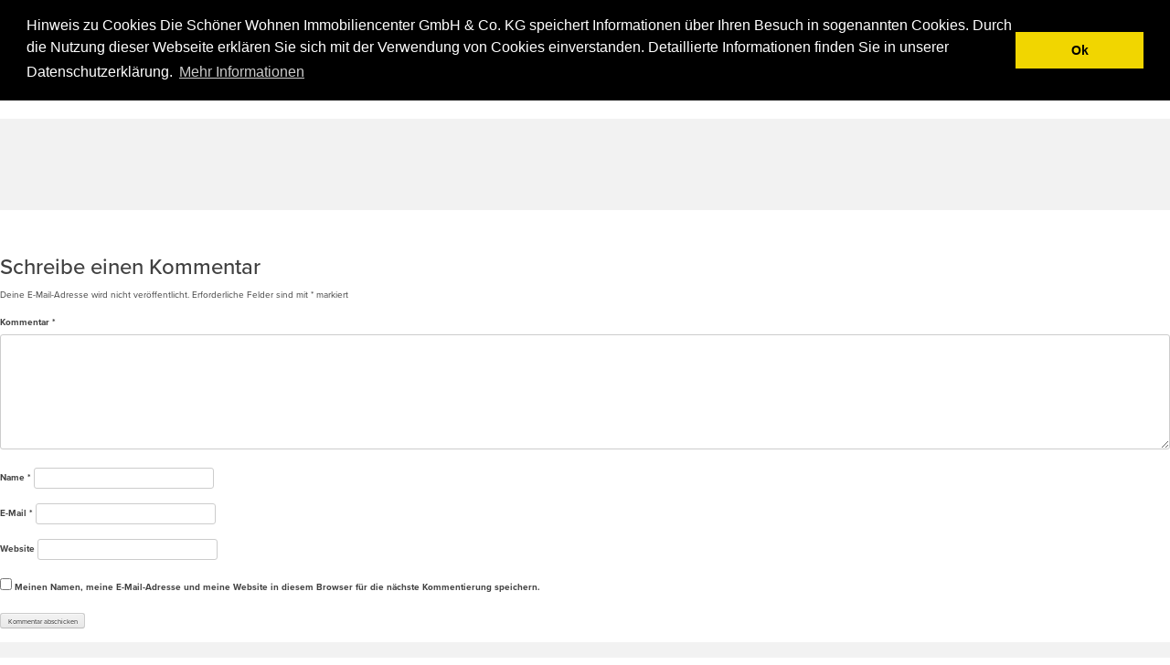

--- FILE ---
content_type: text/html; charset=UTF-8
request_url: https://schoener-wohnen-lb.de/150926-immo-extra-2/
body_size: 12475
content:
<!DOCTYPE html>
<html dir="ltr" lang="de" prefix="og: https://ogp.me/ns#">
<head>
    <meta charset="UTF-8">
    <meta name="viewport" content="width=device-width, initial-scale=1">
    <link rel="profile" href="http://gmpg.org/xfn/11">
    <link rel="pingback" href="https://schoener-wohnen-lb.de/xmlrpc.php">
        <script src="https://cdnjs.cloudflare.com/ajax/libs/jquery/3.0.0-beta1/jquery.min.js"></script>
    
    <script src="https://schoener-wohnen-lb.de/wp-content/themes/schonenwohnen/jquery.blockUI.js"></script>
    <script type="text/javascript"
  src="//www.googleadservices.com/pagead/conversion_async.js"></script>
    <script src="https://schoener-wohnen-lb.de/wp-content/themes/schonenwohnen/js/main.js"></script>
    <script src="https://use.typekit.net/ikm8bri.js"></script>
    <script>try{Typekit.load({ async: true });}catch(e){}</script>
    <title>150926 Immo Extra | Schöner Wohnen Immobilien Ludwigsburg</title>
	<style>img:is([sizes="auto" i], [sizes^="auto," i]) { contain-intrinsic-size: 3000px 1500px }</style>
	
		<!-- All in One SEO 4.8.4.1 - aioseo.com -->
	<meta name="robots" content="max-image-preview:large" />
	<meta name="author" content="Linda Hofmann"/>
	<link rel="canonical" href="https://schoener-wohnen-lb.de/150926-immo-extra-2/" />
	<meta name="generator" content="All in One SEO (AIOSEO) 4.8.4.1" />
		<meta property="og:locale" content="de_DE" />
		<meta property="og:site_name" content="Schöner Wohnen Immobilien Ludwigsburg |" />
		<meta property="og:type" content="article" />
		<meta property="og:title" content="150926 Immo Extra | Schöner Wohnen Immobilien Ludwigsburg" />
		<meta property="og:url" content="https://schoener-wohnen-lb.de/150926-immo-extra-2/" />
		<meta property="article:published_time" content="2016-07-04T08:58:11+00:00" />
		<meta property="article:modified_time" content="2016-07-04T08:58:11+00:00" />
		<meta name="twitter:card" content="summary" />
		<meta name="twitter:title" content="150926 Immo Extra | Schöner Wohnen Immobilien Ludwigsburg" />
		<script type="application/ld+json" class="aioseo-schema">
			{"@context":"https:\/\/schema.org","@graph":[{"@type":"BreadcrumbList","@id":"https:\/\/schoener-wohnen-lb.de\/150926-immo-extra-2\/#breadcrumblist","itemListElement":[{"@type":"ListItem","@id":"https:\/\/schoener-wohnen-lb.de#listItem","position":1,"name":"Home","item":"https:\/\/schoener-wohnen-lb.de","nextItem":{"@type":"ListItem","@id":"https:\/\/schoener-wohnen-lb.de\/150926-immo-extra-2\/#listItem","name":"150926 Immo Extra"}},{"@type":"ListItem","@id":"https:\/\/schoener-wohnen-lb.de\/150926-immo-extra-2\/#listItem","position":2,"name":"150926 Immo Extra","previousItem":{"@type":"ListItem","@id":"https:\/\/schoener-wohnen-lb.de#listItem","name":"Home"}}]},{"@type":"ItemPage","@id":"https:\/\/schoener-wohnen-lb.de\/150926-immo-extra-2\/#itempage","url":"https:\/\/schoener-wohnen-lb.de\/150926-immo-extra-2\/","name":"150926 Immo Extra | Sch\u00f6ner Wohnen Immobilien Ludwigsburg","inLanguage":"de-DE","isPartOf":{"@id":"https:\/\/schoener-wohnen-lb.de\/#website"},"breadcrumb":{"@id":"https:\/\/schoener-wohnen-lb.de\/150926-immo-extra-2\/#breadcrumblist"},"author":{"@id":"https:\/\/schoener-wohnen-lb.de\/author\/l-hofmann\/#author"},"creator":{"@id":"https:\/\/schoener-wohnen-lb.de\/author\/l-hofmann\/#author"},"image":{"@type":"ImageObject","url":"https:\/\/schoener-wohnen-lb.de\/wp-content\/uploads\/2016\/07\/150926-Immo-Extra-1-pdf-image.jpg","@id":"https:\/\/schoener-wohnen-lb.de\/150926-immo-extra-2\/#mainImage","width":842,"height":595},"primaryImageOfPage":{"@id":"https:\/\/schoener-wohnen-lb.de\/150926-immo-extra-2\/#mainImage"},"datePublished":"2016-07-04T08:58:11+00:00","dateModified":"2016-07-04T08:58:11+00:00"},{"@type":"Organization","@id":"https:\/\/schoener-wohnen-lb.de\/#organization","name":"Sch\u00f6ner Wohnen Immobilien Ludwigsburg","url":"https:\/\/schoener-wohnen-lb.de\/"},{"@type":"Person","@id":"https:\/\/schoener-wohnen-lb.de\/author\/l-hofmann\/#author","url":"https:\/\/schoener-wohnen-lb.de\/author\/l-hofmann\/","name":"Linda Hofmann","image":{"@type":"ImageObject","@id":"https:\/\/schoener-wohnen-lb.de\/150926-immo-extra-2\/#authorImage","url":"https:\/\/secure.gravatar.com\/avatar\/25b6b4e2574420bc4489ede7812d69eceed22049cdbf12a5ddf976144a61c2c4?s=96&d=mm&r=g","width":96,"height":96,"caption":"Linda Hofmann"}},{"@type":"WebSite","@id":"https:\/\/schoener-wohnen-lb.de\/#website","url":"https:\/\/schoener-wohnen-lb.de\/","name":"Sch\u00f6ner Wohnen Immobilien Ludwigsburg","inLanguage":"de-DE","publisher":{"@id":"https:\/\/schoener-wohnen-lb.de\/#organization"}}]}
		</script>
		<!-- All in One SEO -->

<link rel="alternate" type="application/rss+xml" title="Schöner Wohnen Immobilien Ludwigsburg &raquo; Feed" href="https://schoener-wohnen-lb.de/feed/" />
<link rel="alternate" type="application/rss+xml" title="Schöner Wohnen Immobilien Ludwigsburg &raquo; Kommentar-Feed" href="https://schoener-wohnen-lb.de/comments/feed/" />
<link rel="alternate" type="application/rss+xml" title="Schöner Wohnen Immobilien Ludwigsburg &raquo; 150926 Immo Extra Kommentar-Feed" href="https://schoener-wohnen-lb.de/feed/?attachment_id=951" />
<script type="text/javascript">
/* <![CDATA[ */
window._wpemojiSettings = {"baseUrl":"https:\/\/s.w.org\/images\/core\/emoji\/16.0.1\/72x72\/","ext":".png","svgUrl":"https:\/\/s.w.org\/images\/core\/emoji\/16.0.1\/svg\/","svgExt":".svg","source":{"wpemoji":"https:\/\/schoener-wohnen-lb.de\/wp-includes\/js\/wp-emoji.js?ver=6.8.2","twemoji":"https:\/\/schoener-wohnen-lb.de\/wp-includes\/js\/twemoji.js?ver=6.8.2"}};
/**
 * @output wp-includes/js/wp-emoji-loader.js
 */

/**
 * Emoji Settings as exported in PHP via _print_emoji_detection_script().
 * @typedef WPEmojiSettings
 * @type {object}
 * @property {?object} source
 * @property {?string} source.concatemoji
 * @property {?string} source.twemoji
 * @property {?string} source.wpemoji
 * @property {?boolean} DOMReady
 * @property {?Function} readyCallback
 */

/**
 * Support tests.
 * @typedef SupportTests
 * @type {object}
 * @property {?boolean} flag
 * @property {?boolean} emoji
 */

/**
 * IIFE to detect emoji support and load Twemoji if needed.
 *
 * @param {Window} window
 * @param {Document} document
 * @param {WPEmojiSettings} settings
 */
( function wpEmojiLoader( window, document, settings ) {
	if ( typeof Promise === 'undefined' ) {
		return;
	}

	var sessionStorageKey = 'wpEmojiSettingsSupports';
	var tests = [ 'flag', 'emoji' ];

	/**
	 * Checks whether the browser supports offloading to a Worker.
	 *
	 * @since 6.3.0
	 *
	 * @private
	 *
	 * @returns {boolean}
	 */
	function supportsWorkerOffloading() {
		return (
			typeof Worker !== 'undefined' &&
			typeof OffscreenCanvas !== 'undefined' &&
			typeof URL !== 'undefined' &&
			URL.createObjectURL &&
			typeof Blob !== 'undefined'
		);
	}

	/**
	 * @typedef SessionSupportTests
	 * @type {object}
	 * @property {number} timestamp
	 * @property {SupportTests} supportTests
	 */

	/**
	 * Get support tests from session.
	 *
	 * @since 6.3.0
	 *
	 * @private
	 *
	 * @returns {?SupportTests} Support tests, or null if not set or older than 1 week.
	 */
	function getSessionSupportTests() {
		try {
			/** @type {SessionSupportTests} */
			var item = JSON.parse(
				sessionStorage.getItem( sessionStorageKey )
			);
			if (
				typeof item === 'object' &&
				typeof item.timestamp === 'number' &&
				new Date().valueOf() < item.timestamp + 604800 && // Note: Number is a week in seconds.
				typeof item.supportTests === 'object'
			) {
				return item.supportTests;
			}
		} catch ( e ) {}
		return null;
	}

	/**
	 * Persist the supports in session storage.
	 *
	 * @since 6.3.0
	 *
	 * @private
	 *
	 * @param {SupportTests} supportTests Support tests.
	 */
	function setSessionSupportTests( supportTests ) {
		try {
			/** @type {SessionSupportTests} */
			var item = {
				supportTests: supportTests,
				timestamp: new Date().valueOf()
			};

			sessionStorage.setItem(
				sessionStorageKey,
				JSON.stringify( item )
			);
		} catch ( e ) {}
	}

	/**
	 * Checks if two sets of Emoji characters render the same visually.
	 *
	 * This is used to determine if the browser is rendering an emoji with multiple data points
	 * correctly. set1 is the emoji in the correct form, using a zero-width joiner. set2 is the emoji
	 * in the incorrect form, using a zero-width space. If the two sets render the same, then the browser
	 * does not support the emoji correctly.
	 *
	 * This function may be serialized to run in a Worker. Therefore, it cannot refer to variables from the containing
	 * scope. Everything must be passed by parameters.
	 *
	 * @since 4.9.0
	 *
	 * @private
	 *
	 * @param {CanvasRenderingContext2D} context 2D Context.
	 * @param {string} set1 Set of Emoji to test.
	 * @param {string} set2 Set of Emoji to test.
	 *
	 * @return {boolean} True if the two sets render the same.
	 */
	function emojiSetsRenderIdentically( context, set1, set2 ) {
		// Cleanup from previous test.
		context.clearRect( 0, 0, context.canvas.width, context.canvas.height );
		context.fillText( set1, 0, 0 );
		var rendered1 = new Uint32Array(
			context.getImageData(
				0,
				0,
				context.canvas.width,
				context.canvas.height
			).data
		);

		// Cleanup from previous test.
		context.clearRect( 0, 0, context.canvas.width, context.canvas.height );
		context.fillText( set2, 0, 0 );
		var rendered2 = new Uint32Array(
			context.getImageData(
				0,
				0,
				context.canvas.width,
				context.canvas.height
			).data
		);

		return rendered1.every( function ( rendered2Data, index ) {
			return rendered2Data === rendered2[ index ];
		} );
	}

	/**
	 * Checks if the center point of a single emoji is empty.
	 *
	 * This is used to determine if the browser is rendering an emoji with a single data point
	 * correctly. The center point of an incorrectly rendered emoji will be empty. A correctly
	 * rendered emoji will have a non-zero value at the center point.
	 *
	 * This function may be serialized to run in a Worker. Therefore, it cannot refer to variables from the containing
	 * scope. Everything must be passed by parameters.
	 *
	 * @since 6.8.2
	 *
	 * @private
	 *
	 * @param {CanvasRenderingContext2D} context 2D Context.
	 * @param {string} emoji Emoji to test.
	 *
	 * @return {boolean} True if the center point is empty.
	 */
	function emojiRendersEmptyCenterPoint( context, emoji ) {
		// Cleanup from previous test.
		context.clearRect( 0, 0, context.canvas.width, context.canvas.height );
		context.fillText( emoji, 0, 0 );

		// Test if the center point (16, 16) is empty (0,0,0,0).
		var centerPoint = context.getImageData(16, 16, 1, 1);
		for ( var i = 0; i < centerPoint.data.length; i++ ) {
			if ( centerPoint.data[ i ] !== 0 ) {
				// Stop checking the moment it's known not to be empty.
				return false;
			}
		}

		return true;
	}

	/**
	 * Determines if the browser properly renders Emoji that Twemoji can supplement.
	 *
	 * This function may be serialized to run in a Worker. Therefore, it cannot refer to variables from the containing
	 * scope. Everything must be passed by parameters.
	 *
	 * @since 4.2.0
	 *
	 * @private
	 *
	 * @param {CanvasRenderingContext2D} context 2D Context.
	 * @param {string} type Whether to test for support of "flag" or "emoji".
	 * @param {Function} emojiSetsRenderIdentically Reference to emojiSetsRenderIdentically function, needed due to minification.
	 * @param {Function} emojiRendersEmptyCenterPoint Reference to emojiRendersEmptyCenterPoint function, needed due to minification.
	 *
	 * @return {boolean} True if the browser can render emoji, false if it cannot.
	 */
	function browserSupportsEmoji( context, type, emojiSetsRenderIdentically, emojiRendersEmptyCenterPoint ) {
		var isIdentical;

		switch ( type ) {
			case 'flag':
				/*
				 * Test for Transgender flag compatibility. Added in Unicode 13.
				 *
				 * To test for support, we try to render it, and compare the rendering to how it would look if
				 * the browser doesn't render it correctly (white flag emoji + transgender symbol).
				 */
				isIdentical = emojiSetsRenderIdentically(
					context,
					'\uD83C\uDFF3\uFE0F\u200D\u26A7\uFE0F', // as a zero-width joiner sequence
					'\uD83C\uDFF3\uFE0F\u200B\u26A7\uFE0F' // separated by a zero-width space
				);

				if ( isIdentical ) {
					return false;
				}

				/*
				 * Test for Sark flag compatibility. This is the least supported of the letter locale flags,
				 * so gives us an easy test for full support.
				 *
				 * To test for support, we try to render it, and compare the rendering to how it would look if
				 * the browser doesn't render it correctly ([C] + [Q]).
				 */
				isIdentical = emojiSetsRenderIdentically(
					context,
					'\uD83C\uDDE8\uD83C\uDDF6', // as the sequence of two code points
					'\uD83C\uDDE8\u200B\uD83C\uDDF6' // as the two code points separated by a zero-width space
				);

				if ( isIdentical ) {
					return false;
				}

				/*
				 * Test for English flag compatibility. England is a country in the United Kingdom, it
				 * does not have a two letter locale code but rather a five letter sub-division code.
				 *
				 * To test for support, we try to render it, and compare the rendering to how it would look if
				 * the browser doesn't render it correctly (black flag emoji + [G] + [B] + [E] + [N] + [G]).
				 */
				isIdentical = emojiSetsRenderIdentically(
					context,
					// as the flag sequence
					'\uD83C\uDFF4\uDB40\uDC67\uDB40\uDC62\uDB40\uDC65\uDB40\uDC6E\uDB40\uDC67\uDB40\uDC7F',
					// with each code point separated by a zero-width space
					'\uD83C\uDFF4\u200B\uDB40\uDC67\u200B\uDB40\uDC62\u200B\uDB40\uDC65\u200B\uDB40\uDC6E\u200B\uDB40\uDC67\u200B\uDB40\uDC7F'
				);

				return ! isIdentical;
			case 'emoji':
				/*
				 * Does Emoji 16.0 cause the browser to go splat?
				 *
				 * To test for Emoji 16.0 support, try to render a new emoji: Splatter.
				 *
				 * The splatter emoji is a single code point emoji. Testing for browser support
				 * required testing the center point of the emoji to see if it is empty.
				 *
				 * 0xD83E 0xDEDF (\uD83E\uDEDF) == 🫟 Splatter.
				 *
				 * When updating this test, please ensure that the emoji is either a single code point
				 * or switch to using the emojiSetsRenderIdentically function and testing with a zero-width
				 * joiner vs a zero-width space.
				 */
				var notSupported = emojiRendersEmptyCenterPoint( context, '\uD83E\uDEDF' );
				return ! notSupported;
		}

		return false;
	}

	/**
	 * Checks emoji support tests.
	 *
	 * This function may be serialized to run in a Worker. Therefore, it cannot refer to variables from the containing
	 * scope. Everything must be passed by parameters.
	 *
	 * @since 6.3.0
	 *
	 * @private
	 *
	 * @param {string[]} tests Tests.
	 * @param {Function} browserSupportsEmoji Reference to browserSupportsEmoji function, needed due to minification.
	 * @param {Function} emojiSetsRenderIdentically Reference to emojiSetsRenderIdentically function, needed due to minification.
	 * @param {Function} emojiRendersEmptyCenterPoint Reference to emojiRendersEmptyCenterPoint function, needed due to minification.
	 *
	 * @return {SupportTests} Support tests.
	 */
	function testEmojiSupports( tests, browserSupportsEmoji, emojiSetsRenderIdentically, emojiRendersEmptyCenterPoint ) {
		var canvas;
		if (
			typeof WorkerGlobalScope !== 'undefined' &&
			self instanceof WorkerGlobalScope
		) {
			canvas = new OffscreenCanvas( 300, 150 ); // Dimensions are default for HTMLCanvasElement.
		} else {
			canvas = document.createElement( 'canvas' );
		}

		var context = canvas.getContext( '2d', { willReadFrequently: true } );

		/*
		 * Chrome on OS X added native emoji rendering in M41. Unfortunately,
		 * it doesn't work when the font is bolder than 500 weight. So, we
		 * check for bold rendering support to avoid invisible emoji in Chrome.
		 */
		context.textBaseline = 'top';
		context.font = '600 32px Arial';

		var supports = {};
		tests.forEach( function ( test ) {
			supports[ test ] = browserSupportsEmoji( context, test, emojiSetsRenderIdentically, emojiRendersEmptyCenterPoint );
		} );
		return supports;
	}

	/**
	 * Adds a script to the head of the document.
	 *
	 * @ignore
	 *
	 * @since 4.2.0
	 *
	 * @param {string} src The url where the script is located.
	 *
	 * @return {void}
	 */
	function addScript( src ) {
		var script = document.createElement( 'script' );
		script.src = src;
		script.defer = true;
		document.head.appendChild( script );
	}

	settings.supports = {
		everything: true,
		everythingExceptFlag: true
	};

	// Create a promise for DOMContentLoaded since the worker logic may finish after the event has fired.
	var domReadyPromise = new Promise( function ( resolve ) {
		document.addEventListener( 'DOMContentLoaded', resolve, {
			once: true
		} );
	} );

	// Obtain the emoji support from the browser, asynchronously when possible.
	new Promise( function ( resolve ) {
		var supportTests = getSessionSupportTests();
		if ( supportTests ) {
			resolve( supportTests );
			return;
		}

		if ( supportsWorkerOffloading() ) {
			try {
				// Note that the functions are being passed as arguments due to minification.
				var workerScript =
					'postMessage(' +
					testEmojiSupports.toString() +
					'(' +
					[
						JSON.stringify( tests ),
						browserSupportsEmoji.toString(),
						emojiSetsRenderIdentically.toString(),
						emojiRendersEmptyCenterPoint.toString()
					].join( ',' ) +
					'));';
				var blob = new Blob( [ workerScript ], {
					type: 'text/javascript'
				} );
				var worker = new Worker( URL.createObjectURL( blob ), { name: 'wpTestEmojiSupports' } );
				worker.onmessage = function ( event ) {
					supportTests = event.data;
					setSessionSupportTests( supportTests );
					worker.terminate();
					resolve( supportTests );
				};
				return;
			} catch ( e ) {}
		}

		supportTests = testEmojiSupports( tests, browserSupportsEmoji, emojiSetsRenderIdentically, emojiRendersEmptyCenterPoint );
		setSessionSupportTests( supportTests );
		resolve( supportTests );
	} )
		// Once the browser emoji support has been obtained from the session, finalize the settings.
		.then( function ( supportTests ) {
			/*
			 * Tests the browser support for flag emojis and other emojis, and adjusts the
			 * support settings accordingly.
			 */
			for ( var test in supportTests ) {
				settings.supports[ test ] = supportTests[ test ];

				settings.supports.everything =
					settings.supports.everything && settings.supports[ test ];

				if ( 'flag' !== test ) {
					settings.supports.everythingExceptFlag =
						settings.supports.everythingExceptFlag &&
						settings.supports[ test ];
				}
			}

			settings.supports.everythingExceptFlag =
				settings.supports.everythingExceptFlag &&
				! settings.supports.flag;

			// Sets DOMReady to false and assigns a ready function to settings.
			settings.DOMReady = false;
			settings.readyCallback = function () {
				settings.DOMReady = true;
			};
		} )
		.then( function () {
			return domReadyPromise;
		} )
		.then( function () {
			// When the browser can not render everything we need to load a polyfill.
			if ( ! settings.supports.everything ) {
				settings.readyCallback();

				var src = settings.source || {};

				if ( src.concatemoji ) {
					addScript( src.concatemoji );
				} else if ( src.wpemoji && src.twemoji ) {
					addScript( src.twemoji );
					addScript( src.wpemoji );
				}
			}
		} );
} )( window, document, window._wpemojiSettings );

/* ]]> */
</script>
<style id='wp-emoji-styles-inline-css' type='text/css'>

	img.wp-smiley, img.emoji {
		display: inline !important;
		border: none !important;
		box-shadow: none !important;
		height: 1em !important;
		width: 1em !important;
		margin: 0 0.07em !important;
		vertical-align: -0.1em !important;
		background: none !important;
		padding: 0 !important;
	}
</style>
<link rel='stylesheet' id='wp-block-library-css' href='https://schoener-wohnen-lb.de/wp-includes/css/dist/block-library/style.css?ver=6.8.2' type='text/css' media='all' />
<style id='classic-theme-styles-inline-css' type='text/css'>
/**
 * These rules are needed for backwards compatibility.
 * They should match the button element rules in the base theme.json file.
 */
.wp-block-button__link {
	color: #ffffff;
	background-color: #32373c;
	border-radius: 9999px; /* 100% causes an oval, but any explicit but really high value retains the pill shape. */

	/* This needs a low specificity so it won't override the rules from the button element if defined in theme.json. */
	box-shadow: none;
	text-decoration: none;

	/* The extra 2px are added to size solids the same as the outline versions.*/
	padding: calc(0.667em + 2px) calc(1.333em + 2px);

	font-size: 1.125em;
}

.wp-block-file__button {
	background: #32373c;
	color: #ffffff;
	text-decoration: none;
}

</style>
<style id='filebird-block-filebird-gallery-style-inline-css' type='text/css'>
ul.filebird-block-filebird-gallery{margin:auto!important;padding:0!important;width:100%}ul.filebird-block-filebird-gallery.layout-grid{display:grid;grid-gap:20px;align-items:stretch;grid-template-columns:repeat(var(--columns),1fr);justify-items:stretch}ul.filebird-block-filebird-gallery.layout-grid li img{border:1px solid #ccc;box-shadow:2px 2px 6px 0 rgba(0,0,0,.3);height:100%;max-width:100%;-o-object-fit:cover;object-fit:cover;width:100%}ul.filebird-block-filebird-gallery.layout-masonry{-moz-column-count:var(--columns);-moz-column-gap:var(--space);column-gap:var(--space);-moz-column-width:var(--min-width);columns:var(--min-width) var(--columns);display:block;overflow:auto}ul.filebird-block-filebird-gallery.layout-masonry li{margin-bottom:var(--space)}ul.filebird-block-filebird-gallery li{list-style:none}ul.filebird-block-filebird-gallery li figure{height:100%;margin:0;padding:0;position:relative;width:100%}ul.filebird-block-filebird-gallery li figure figcaption{background:linear-gradient(0deg,rgba(0,0,0,.7),rgba(0,0,0,.3) 70%,transparent);bottom:0;box-sizing:border-box;color:#fff;font-size:.8em;margin:0;max-height:100%;overflow:auto;padding:3em .77em .7em;position:absolute;text-align:center;width:100%;z-index:2}ul.filebird-block-filebird-gallery li figure figcaption a{color:inherit}

</style>
<style id='global-styles-inline-css' type='text/css'>
:root{--wp--preset--aspect-ratio--square: 1;--wp--preset--aspect-ratio--4-3: 4/3;--wp--preset--aspect-ratio--3-4: 3/4;--wp--preset--aspect-ratio--3-2: 3/2;--wp--preset--aspect-ratio--2-3: 2/3;--wp--preset--aspect-ratio--16-9: 16/9;--wp--preset--aspect-ratio--9-16: 9/16;--wp--preset--color--black: #000000;--wp--preset--color--cyan-bluish-gray: #abb8c3;--wp--preset--color--white: #ffffff;--wp--preset--color--pale-pink: #f78da7;--wp--preset--color--vivid-red: #cf2e2e;--wp--preset--color--luminous-vivid-orange: #ff6900;--wp--preset--color--luminous-vivid-amber: #fcb900;--wp--preset--color--light-green-cyan: #7bdcb5;--wp--preset--color--vivid-green-cyan: #00d084;--wp--preset--color--pale-cyan-blue: #8ed1fc;--wp--preset--color--vivid-cyan-blue: #0693e3;--wp--preset--color--vivid-purple: #9b51e0;--wp--preset--gradient--vivid-cyan-blue-to-vivid-purple: linear-gradient(135deg,rgba(6,147,227,1) 0%,rgb(155,81,224) 100%);--wp--preset--gradient--light-green-cyan-to-vivid-green-cyan: linear-gradient(135deg,rgb(122,220,180) 0%,rgb(0,208,130) 100%);--wp--preset--gradient--luminous-vivid-amber-to-luminous-vivid-orange: linear-gradient(135deg,rgba(252,185,0,1) 0%,rgba(255,105,0,1) 100%);--wp--preset--gradient--luminous-vivid-orange-to-vivid-red: linear-gradient(135deg,rgba(255,105,0,1) 0%,rgb(207,46,46) 100%);--wp--preset--gradient--very-light-gray-to-cyan-bluish-gray: linear-gradient(135deg,rgb(238,238,238) 0%,rgb(169,184,195) 100%);--wp--preset--gradient--cool-to-warm-spectrum: linear-gradient(135deg,rgb(74,234,220) 0%,rgb(151,120,209) 20%,rgb(207,42,186) 40%,rgb(238,44,130) 60%,rgb(251,105,98) 80%,rgb(254,248,76) 100%);--wp--preset--gradient--blush-light-purple: linear-gradient(135deg,rgb(255,206,236) 0%,rgb(152,150,240) 100%);--wp--preset--gradient--blush-bordeaux: linear-gradient(135deg,rgb(254,205,165) 0%,rgb(254,45,45) 50%,rgb(107,0,62) 100%);--wp--preset--gradient--luminous-dusk: linear-gradient(135deg,rgb(255,203,112) 0%,rgb(199,81,192) 50%,rgb(65,88,208) 100%);--wp--preset--gradient--pale-ocean: linear-gradient(135deg,rgb(255,245,203) 0%,rgb(182,227,212) 50%,rgb(51,167,181) 100%);--wp--preset--gradient--electric-grass: linear-gradient(135deg,rgb(202,248,128) 0%,rgb(113,206,126) 100%);--wp--preset--gradient--midnight: linear-gradient(135deg,rgb(2,3,129) 0%,rgb(40,116,252) 100%);--wp--preset--font-size--small: 13px;--wp--preset--font-size--medium: 20px;--wp--preset--font-size--large: 36px;--wp--preset--font-size--x-large: 42px;--wp--preset--spacing--20: 0.44rem;--wp--preset--spacing--30: 0.67rem;--wp--preset--spacing--40: 1rem;--wp--preset--spacing--50: 1.5rem;--wp--preset--spacing--60: 2.25rem;--wp--preset--spacing--70: 3.38rem;--wp--preset--spacing--80: 5.06rem;--wp--preset--shadow--natural: 6px 6px 9px rgba(0, 0, 0, 0.2);--wp--preset--shadow--deep: 12px 12px 50px rgba(0, 0, 0, 0.4);--wp--preset--shadow--sharp: 6px 6px 0px rgba(0, 0, 0, 0.2);--wp--preset--shadow--outlined: 6px 6px 0px -3px rgba(255, 255, 255, 1), 6px 6px rgba(0, 0, 0, 1);--wp--preset--shadow--crisp: 6px 6px 0px rgba(0, 0, 0, 1);}:where(.is-layout-flex){gap: 0.5em;}:where(.is-layout-grid){gap: 0.5em;}body .is-layout-flex{display: flex;}.is-layout-flex{flex-wrap: wrap;align-items: center;}.is-layout-flex > :is(*, div){margin: 0;}body .is-layout-grid{display: grid;}.is-layout-grid > :is(*, div){margin: 0;}:where(.wp-block-columns.is-layout-flex){gap: 2em;}:where(.wp-block-columns.is-layout-grid){gap: 2em;}:where(.wp-block-post-template.is-layout-flex){gap: 1.25em;}:where(.wp-block-post-template.is-layout-grid){gap: 1.25em;}.has-black-color{color: var(--wp--preset--color--black) !important;}.has-cyan-bluish-gray-color{color: var(--wp--preset--color--cyan-bluish-gray) !important;}.has-white-color{color: var(--wp--preset--color--white) !important;}.has-pale-pink-color{color: var(--wp--preset--color--pale-pink) !important;}.has-vivid-red-color{color: var(--wp--preset--color--vivid-red) !important;}.has-luminous-vivid-orange-color{color: var(--wp--preset--color--luminous-vivid-orange) !important;}.has-luminous-vivid-amber-color{color: var(--wp--preset--color--luminous-vivid-amber) !important;}.has-light-green-cyan-color{color: var(--wp--preset--color--light-green-cyan) !important;}.has-vivid-green-cyan-color{color: var(--wp--preset--color--vivid-green-cyan) !important;}.has-pale-cyan-blue-color{color: var(--wp--preset--color--pale-cyan-blue) !important;}.has-vivid-cyan-blue-color{color: var(--wp--preset--color--vivid-cyan-blue) !important;}.has-vivid-purple-color{color: var(--wp--preset--color--vivid-purple) !important;}.has-black-background-color{background-color: var(--wp--preset--color--black) !important;}.has-cyan-bluish-gray-background-color{background-color: var(--wp--preset--color--cyan-bluish-gray) !important;}.has-white-background-color{background-color: var(--wp--preset--color--white) !important;}.has-pale-pink-background-color{background-color: var(--wp--preset--color--pale-pink) !important;}.has-vivid-red-background-color{background-color: var(--wp--preset--color--vivid-red) !important;}.has-luminous-vivid-orange-background-color{background-color: var(--wp--preset--color--luminous-vivid-orange) !important;}.has-luminous-vivid-amber-background-color{background-color: var(--wp--preset--color--luminous-vivid-amber) !important;}.has-light-green-cyan-background-color{background-color: var(--wp--preset--color--light-green-cyan) !important;}.has-vivid-green-cyan-background-color{background-color: var(--wp--preset--color--vivid-green-cyan) !important;}.has-pale-cyan-blue-background-color{background-color: var(--wp--preset--color--pale-cyan-blue) !important;}.has-vivid-cyan-blue-background-color{background-color: var(--wp--preset--color--vivid-cyan-blue) !important;}.has-vivid-purple-background-color{background-color: var(--wp--preset--color--vivid-purple) !important;}.has-black-border-color{border-color: var(--wp--preset--color--black) !important;}.has-cyan-bluish-gray-border-color{border-color: var(--wp--preset--color--cyan-bluish-gray) !important;}.has-white-border-color{border-color: var(--wp--preset--color--white) !important;}.has-pale-pink-border-color{border-color: var(--wp--preset--color--pale-pink) !important;}.has-vivid-red-border-color{border-color: var(--wp--preset--color--vivid-red) !important;}.has-luminous-vivid-orange-border-color{border-color: var(--wp--preset--color--luminous-vivid-orange) !important;}.has-luminous-vivid-amber-border-color{border-color: var(--wp--preset--color--luminous-vivid-amber) !important;}.has-light-green-cyan-border-color{border-color: var(--wp--preset--color--light-green-cyan) !important;}.has-vivid-green-cyan-border-color{border-color: var(--wp--preset--color--vivid-green-cyan) !important;}.has-pale-cyan-blue-border-color{border-color: var(--wp--preset--color--pale-cyan-blue) !important;}.has-vivid-cyan-blue-border-color{border-color: var(--wp--preset--color--vivid-cyan-blue) !important;}.has-vivid-purple-border-color{border-color: var(--wp--preset--color--vivid-purple) !important;}.has-vivid-cyan-blue-to-vivid-purple-gradient-background{background: var(--wp--preset--gradient--vivid-cyan-blue-to-vivid-purple) !important;}.has-light-green-cyan-to-vivid-green-cyan-gradient-background{background: var(--wp--preset--gradient--light-green-cyan-to-vivid-green-cyan) !important;}.has-luminous-vivid-amber-to-luminous-vivid-orange-gradient-background{background: var(--wp--preset--gradient--luminous-vivid-amber-to-luminous-vivid-orange) !important;}.has-luminous-vivid-orange-to-vivid-red-gradient-background{background: var(--wp--preset--gradient--luminous-vivid-orange-to-vivid-red) !important;}.has-very-light-gray-to-cyan-bluish-gray-gradient-background{background: var(--wp--preset--gradient--very-light-gray-to-cyan-bluish-gray) !important;}.has-cool-to-warm-spectrum-gradient-background{background: var(--wp--preset--gradient--cool-to-warm-spectrum) !important;}.has-blush-light-purple-gradient-background{background: var(--wp--preset--gradient--blush-light-purple) !important;}.has-blush-bordeaux-gradient-background{background: var(--wp--preset--gradient--blush-bordeaux) !important;}.has-luminous-dusk-gradient-background{background: var(--wp--preset--gradient--luminous-dusk) !important;}.has-pale-ocean-gradient-background{background: var(--wp--preset--gradient--pale-ocean) !important;}.has-electric-grass-gradient-background{background: var(--wp--preset--gradient--electric-grass) !important;}.has-midnight-gradient-background{background: var(--wp--preset--gradient--midnight) !important;}.has-small-font-size{font-size: var(--wp--preset--font-size--small) !important;}.has-medium-font-size{font-size: var(--wp--preset--font-size--medium) !important;}.has-large-font-size{font-size: var(--wp--preset--font-size--large) !important;}.has-x-large-font-size{font-size: var(--wp--preset--font-size--x-large) !important;}
:where(.wp-block-post-template.is-layout-flex){gap: 1.25em;}:where(.wp-block-post-template.is-layout-grid){gap: 1.25em;}
:where(.wp-block-columns.is-layout-flex){gap: 2em;}:where(.wp-block-columns.is-layout-grid){gap: 2em;}
:root :where(.wp-block-pullquote){font-size: 1.5em;line-height: 1.6;}
</style>
<link rel='stylesheet' id='wpa-css-css' href='https://schoener-wohnen-lb.de/wp-content/plugins/honeypot/includes/css/wpa.css?ver=2.2.13' type='text/css' media='all' />
<link rel='stylesheet' id='schonenwohnen-custom-style-css' href='https://schoener-wohnen-lb.de/wp-content/themes/schonenwohnen/components/bootstrap/css/bootstrap.css?ver=6.8.2' type='text/css' media='all' />
<link rel='stylesheet' id='schonenwohnen-style-css' href='https://schoener-wohnen-lb.de/wp-content/themes/schonenwohnen/style.css?ver=6.8.2' type='text/css' media='all' />
<link rel='stylesheet' id='cf-grid-css' href='https://schoener-wohnen-lb.de/wp-content/plugins/caldera-forms/assets/build/css/caldera-grid.min.css?ver=1.9.3' type='text/css' media='all' />
<link rel='stylesheet' id='cf-alert-css' href='https://schoener-wohnen-lb.de/wp-content/plugins/caldera-forms/assets/build/css/caldera-alert.min.css?ver=1.9.3' type='text/css' media='all' />
<script type="text/javascript" src="https://schoener-wohnen-lb.de/wp-includes/js/jquery/jquery.js?ver=3.7.1" id="jquery-core-js"></script>
<script type="text/javascript" src="https://schoener-wohnen-lb.de/wp-includes/js/jquery/jquery-migrate.js?ver=3.4.1" id="jquery-migrate-js"></script>
<link rel="https://api.w.org/" href="https://schoener-wohnen-lb.de/wp-json/" /><link rel="alternate" title="JSON" type="application/json" href="https://schoener-wohnen-lb.de/wp-json/wp/v2/media/951" /><link rel="EditURI" type="application/rsd+xml" title="RSD" href="https://schoener-wohnen-lb.de/xmlrpc.php?rsd" />
<meta name="generator" content="WordPress 6.8.2" />
<link rel='shortlink' href='https://schoener-wohnen-lb.de/?p=951' />
<link rel="alternate" title="oEmbed (JSON)" type="application/json+oembed" href="https://schoener-wohnen-lb.de/wp-json/oembed/1.0/embed?url=https%3A%2F%2Fschoener-wohnen-lb.de%2F150926-immo-extra-2%2F" />
<link rel="alternate" title="oEmbed (XML)" type="text/xml+oembed" href="https://schoener-wohnen-lb.de/wp-json/oembed/1.0/embed?url=https%3A%2F%2Fschoener-wohnen-lb.de%2F150926-immo-extra-2%2F&#038;format=xml" />
<link rel="icon" href="https://schoener-wohnen-lb.de/wp-content/uploads/2016/05/favicon_sw.jpg" sizes="32x32" />
<link rel="icon" href="https://schoener-wohnen-lb.de/wp-content/uploads/2016/05/favicon_sw.jpg" sizes="192x192" />
<link rel="apple-touch-icon" href="https://schoener-wohnen-lb.de/wp-content/uploads/2016/05/favicon_sw.jpg" />
<meta name="msapplication-TileImage" content="https://schoener-wohnen-lb.de/wp-content/uploads/2016/05/favicon_sw.jpg" />
    <link rel="stylesheet" type="text/css" href="//cdnjs.cloudflare.com/ajax/libs/cookieconsent2/3.0.3/cookieconsent.min.css" />
  <script src="//cdnjs.cloudflare.com/ajax/libs/cookieconsent2/3.0.3/cookieconsent.min.js"></script>
  <script>
      window.addEventListener("load", function(){
          window.cookieconsent.initialise({
              "palette": {
                  "popup": {
                      "background": "#000"
                  },
                  "button": {
                      "background": "#f1d600"
                  }
              },
              "position": "top",
              "content": {
                  "message": "Hinweis zu Cookies Die Schöner Wohnen Immobiliencenter GmbH & Co. KG speichert  Informationen über Ihren Besuch in sogenannten Cookies. Durch die Nutzung dieser Webseite erklären Sie sich mit der Verwendung von Cookies einverstanden. Detaillierte Informationen finden Sie in unserer Datenschutzerklärung.",
                  "dismiss": "Ok",
                  "link": "Mehr Informationen",
                  "href": "https://schoener-wohnen-lb.de/datenschutz/"
              }
          })});
  </script>
</head>

<body class="attachment wp-singular attachment-template-default single single-attachment postid-951 attachmentid-951 attachment-pdf wp-theme-schonenwohnen">
<div class="overlay"></div>
<div id="page" class="site">
    <a class="skip-link screen-reader-text" href="#main">Skip to content</a>
    <header id="masthead" class="site-header" role="banner">
        <div class="sub-menu" id="immo">
            <div class="container">
                <div class="col-md-3">
                    <div class="container">
                        <a href="https://schoener-wohnen-lb.de/neubauimmobilien/">
                            <div class="image-wrapper">
                                <img src="https://schoener-wohnen-lb.de/wp-content/themes/schonenwohnen/images/menu1.jpg">
                            </div>
                            <div class="description-wrapper">
                                <div class="title">
                                    Neubauimmobilien
                                </div>
                                <div class="text">
                                    Neubauimmobilien von Schöner Wohnen überzeugen mit höchsten Qualitäts-Ansprüchen. Von der  Planung bis zur Schlüsselübergabe.
                                    <span class="glyphicon glyphicon-chevron-right"></span>
                                </div>
                            </div>
                        </a>
                    </div>
                </div>
                <div class="col-md-3">
                    <div class="container">
                        <a href="https://schoener-wohnen-lb.de/gebraucht/">
                            <div class="image-wrapper">
                                <img src="https://schoener-wohnen-lb.de/wp-content/themes/schonenwohnen/images/gebrauchtimmobilien.jpg">
                            </div>
                            <div class="description-wrapper">
                                <div class="title">
                                    Bestandsimmobilien
                                </div>
                                <div class="text">
                                    Entdecken Sie Immobilienschätze in Ihrer Umgebung.
                                    Sie möchten eine Immobilie kaufen oder verkaufen? Wenden
                                    Sie sich an unser erfahrenes Maklerteam.
                                    <span class="glyphicon glyphicon-chevron-right"></span>
                                </div>
                            </div>
                        </a>
                    </div>
                </div>
                <!-- <div class="col-md-3">
                    <div class="container">
                        <a href="https://schoener-wohnen-lb.de/mietimmobilien/">
                            <div class="image-wrapper">
                                <img src="https://schoener-wohnen-lb.de/wp-content/themes/schonenwohnen/images/menu3.jpg">
                            </div>
                            <div class="description-wrapper">
                                <div class="title">
                                    Mietimmobilien
                                </div>
                                <div class="text">
                                    Wer gut mietet hat gut lachen. Tolle Angebote finden
                                    Sie in unserer Rubrik “Mieten”. Sie möchten eine
                                    Immobilie mieten oder vermieten? Kontaktieren Sie uns.
                                    <span class="glyphicon glyphicon-chevron-right"></span>
                                </div>
                            </div>
                        </a>
                    </div>
                </div> -->
                <div class="col-md-3">
                    <div class="container">
                        <a href="https://schoener-wohnen-lb.de/reference/">
                            <div class="image-wrapper">
                                <img src="https://schoener-wohnen-lb.de/wp-content/themes/schonenwohnen/images/menu4.jpg">
                            </div>
                            <div class="description-wrapper">
                                <div class="title">
                                    Referenzen
                                </div>
                                <div class="text">
                                    Immobilien von Schöner Wohnen sind hochwertig
                                    und wertbeständig. Überzeugen Sie sich davon
                                    selbst in unseren Referenzen.
                                    <span class="glyphicon glyphicon-chevron-right"></span>
                                </div>
                            </div>
                        </a>
                    </div>
                </div>
            </div>
        </div>
</div>
<div class="sub-menu" id="unter">
    <div class="container">
        <div class="col-md-3">
            <div class="container">
                <a href="https://schoener-wohnen-lb.de/immobiliencenter/">
                    <div class="image-wrapper">
                        <img src="https://schoener-wohnen-lb.de/wp-content/themes/schonenwohnen/images/immobiliencenter.jpg">
                    </div>
                    <div class="description-wrapper">
                        <div class="title">
                            Immobiliencenter
                        </div>
                        <div class="text">
                            Wir kümmern uns persönlich um Ihre Anliegen. Gerne heißen wir Sie in unseren  Ludwigsburger Räumlichkeiten willkommen.
                            <span class="glyphicon glyphicon-chevron-right"></span>
                        </div>
                    </div>
                </a>
            </div>
        </div>
        <div class="col-md-3">
            <div class="container">
                <a href="https://schoener-wohnen-lb.de/leistungen/">
                    <div class="image-wrapper">
                        <img src="https://schoener-wohnen-lb.de/wp-content/themes/schonenwohnen/images/leistungen.jpg">
                    </div>
                    <div class="description-wrapper">
                        <div class="title">
                            Leistungen
                        </div>
                        <div class="text">
                            Schöner Wohnen bietet ein breites Spektrum von Leistungen. 
                            Hier finden Sie eine Übersicht.
                            <span class="glyphicon glyphicon-chevron-right"></span>
                        </div>
                    </div>
                </a>
            </div>
        </div>
        <div class="col-md-3">
            <div class="container">
                <a href="https://schoener-wohnen-lb.de/gruppe/">
                    <div class="image-wrapper">
                        <img src="https://schoener-wohnen-lb.de/wp-content/themes/schonenwohnen/images/gruppe.jpg">
                    </div>
                    <div class="description-wrapper">
                        <div class="title">
                            Gruppe
                        </div>
                        <div class="text">
                            Hinter all unseren Projekten steht die Verlässlichkeit  der Schöner Wohnen Gruppe. Sie gewährleistet  unseren Kunden Qualitätsleistung aus einer Hand. 
                            <span class="glyphicon glyphicon-chevron-right"></span>
                        </div>
                    </div>
                </a>
            </div>
        </div>
        <div class="col-md-3">
            <div class="container">
                <a href="https://schoener-wohnen-lb.de/karriere/">
                    <div class="image-wrapper">
                        <img src="https://schoener-wohnen-lb.de/wp-content/themes/schonenwohnen/images/karriere-menu.jpg">
                    </div>
                    <div class="description-wrapper">
                        <div class="title">
                            Karriere
                        </div>
                        <div class="text">
                            Immobilien sind ein faszinierendes Feld und  bieten eine noch spannendere Arbeitswelt. 
                            Hier finden Sie aktuelle Stellenangebote.
                            <span class="glyphicon glyphicon-chevron-right"></span>
                        </div>
                    </div>
                </a>
            </div>
        </div>
    </div>
</div>
<div class="sub-menu" id="aktuelle">
    <div class="container">
        <div class="col-md-3">
            <div class="container">
                <a href="https://schoener-wohnen-lb.de/termine/">
                    <div class="image-wrapper">
                        <img src="https://schoener-wohnen-lb.de/wp-content/themes/schonenwohnen/images/termine.jpg">
                    </div>
                    <div class="description-wrapper">
                        <div class="title">
                            Termine
                        </div>
                        <div class="text">
                            Alle Termine von Messen  und Besichtigungen auf einen Blick.
                            <span class="glyphicon glyphicon-chevron-right"></span>
                        </div>
                    </div>
                </a>
            </div>
        </div>
        <div class="col-md-3">
            <div class="container">
                <a href="https://schoener-wohnen-lb.de/aktuelles/">
                    <div class="image-wrapper">
                        <img src="https://schoener-wohnen-lb.de/wp-content/themes/schonenwohnen/images/aktuelles.jpg">
                    </div>
                    <div class="description-wrapper">
                        <div class="title">
                            Aktuelles
                        </div>
                        <div class="text">
                            Aktuelle Meldungen von und zu Schöner Wohnen.
                            <span class="glyphicon glyphicon-chevron-right"></span>
                        </div>
                    </div>
                </a>
            </div>
        </div>
        <div class="col-md-3">
            <div class="container">
                <a href="https://schoener-wohnen-lb.de/presse/">
                    <div class="image-wrapper">
                        <img src="https://schoener-wohnen-lb.de/wp-content/themes/schonenwohnen/images/presse.jpg">
                    </div>
                    <div class="description-wrapper">
                        <div class="title">
                            Presse
                        </div>
                        <div class="text">
                            Schöner Wohnen in der Presse und die aktuellsten Ausgaben der Immonews.
                            <span class="glyphicon glyphicon-chevron-right"></span>
                        </div>
                    </div>
                </a>
            </div>
        </div>
    </div>
</div>
<div class="sub-menu" id="contact">
    <div class="container">
        <div class="col-md-3">
            <div class="container">
                <a href="https://schoener-wohnen-lb.de/kontakt/">
                    <div class="image-wrapper">
                        <img src="https://schoener-wohnen-lb.de/wp-content/themes/schonenwohnen/images/newsletter.jpg">
                    </div>
                    <div class="description-wrapper">
                        <div class="title">
                            Kontakt
                        </div>
                        <div class="text">
                            Treten Sie mit uns in Kontakt. Wir freuen uns auf Sie.
                            <span class="glyphicon glyphicon-chevron-right"></span>
                        </div>
                    </div>
                </a>
            </div>
        </div>
        <!--div class="col-md-3">
            <div class="container">
                <a href="https://schoener-wohnen-lb.de/anfahrt/">
                    <div class="image-wrapper">
                        <img src="https://schoener-wohnen-lb.de/wp-content/themes/schonenwohnen/images/anfahrt.jpg">
                    </div>
                    <div class="description-wrapper">
                        <div class="title">
                            Anfahrt
                        </div>
                        <div class="text">
                            So finden Sie Schöner Wohnen in der Alleenstraße.
                            <span class="glyphicon glyphicon-chevron-right"></span>
                        </div>
                    </div>
                </a>
            </div>
        </div-->
    </div>
</div>
<nav class="navbar navbar-default">
    <div class="container-fluid">
        <!-- Brand and toggle get grouped for better mobile display -->
        <div class="navbar-header">
            <button type="button" class="navbar-toggle collapsed" data-toggle="collapse" data-target="#bs-example-navbar-collapse-1" aria-expanded="false">
                <span class="sr-only">Toggle navigation</span>
                <img class="menu-collapsed" src="https://schoener-wohnen-lb.de/wp-content/themes/schonenwohnen/images/mobile-menu.png"/>
            </button>
            <a class="navbar-brand" href="https://schoener-wohnen-lb.de/"><img src="https://schoener-wohnen-lb.de/wp-content/themes/schonenwohnen/images/logo.png"></a>
        </div>

        <!-- Collect the nav links, forms, and other content for toggling -->
        <div class="collapse navbar-collapse" id="bs-example-navbar-collapse-1">
            <ul class="nav navbar-nav navbar-right">
                <li class="main-nav on-top dropdown" data-sub="immo"><a href="#" class="dropdown-toggle" data-toggle="dropdown">IMMOBILIEN <b class="caret"></b> </a>
                    <ul class="dropdown-menu">
                        <li><a href="https://schoener-wohnen-lb.de/neubauimmobilien/">Neubauimmobilien</a></li>
                        <li><a href="https://schoener-wohnen-lb.de/gebraucht/">Gebraucht</a></li>
                        <!-- <li><a href="https://schoener-wohnen-lb.de/mietimmobilien/">Mietimmobilien</a></li> -->
                        <li><a href="https://schoener-wohnen-lb.de/reference/">Referenzen</a></li>
                    </ul>
                </li>
                <!-- <li class="main-nav on-top"><a href="https://schoener-wohnen-lb.de/investment/">INVESTMENT</a></li> -->
                <li class="main-nav on-top" data-sub="unter"><a href="#" class="dropdown-toggle" data-toggle="dropdown">UNTERNEHMEN <b class="caret"></b></a>
                    <ul class="dropdown-menu">
                        <li><a href="https://schoener-wohnen-lb.de/immobiliencenter/">Immobiliencenter</a></li>
                        <li><a href="https://schoener-wohnen-lb.de/leistungen/">Leistungen</a></li>
                        <li><a href="https://schoener-wohnen-lb.de/gruppe/">Gruppe</a></li>
                        <li><a href="https://schoener-wohnen-lb.de/karriere/">Karriere</a></li>
                    </ul>
                </li>
                <li class="main-nav on-top" data-sub="aktuelle"><a href="#" class="dropdown-toggle" data-toggle="dropdown">AKTUELLES <b class="caret"></b></a>
                    <ul class="dropdown-menu">
                        <li><a href="https://schoener-wohnen-lb.de/termine/">Termine</a></li>
                        <li><a href="https://schoener-wohnen-lb.de/aktuelles/">Aktuelles</a></li>
                        <li><a href="https://schoener-wohnen-lb.de/presse/">Presse</a></li>
                    </ul>
                </li>
                <li class="main-nav on-top" data-sub="contact"><a href="#" class="dropdown-toggle" data-toggle="dropdown">KONTAKT <b class="caret"></b></a>
                    <ul class="dropdown-menu">
                        <li><a href="https://schoener-wohnen-lb.de/kontakt/">Kontakt</a></li>
                        <li><a href="https://schoener-wohnen-lb.de/anfahrt/">Anfahrt</a></li>
                    </ul>
                </li>
                <li class="main-nav on-top mobile"><a href="https://schoener-wohnen-lb.de/impressum/">IMPRESSUM</a></li>
                <li class="main-nav on-top mobile"><a href="https://schoener-wohnen-lb.de/datenschutz/">DATENSCHUTZ</a></li>
            </ul>
        </div><!-- /.navbar-collapse -->
    </div><!-- /.container-fluid -->
</nav>
</header><!-- #masthead -->


<div id="content" class="site-content">
	<div id="primary" class="content-area">
		<main id="main" class="site-main" role="main">

		
<article id="post-951" class="post-951 attachment type-attachment status-inherit hentry">
	<header class="entry-header">
		<h1 class="entry-title">150926 Immo Extra</h1>	</header><!-- .entry-header -->

	<div class="entry-content">
		<p class="attachment"><a href='https://schoener-wohnen-lb.de/wp-content/uploads/2016/07/150926-Immo-Extra-1.pdf'>150926 Immo Extra</a></p>
	</div><!-- .entry-content -->

	<footer class="entry-footer">
			</footer><!-- .entry-footer -->
</article><!-- #post-## -->

	<nav class="navigation post-navigation" aria-label="Beiträge">
		<h2 class="screen-reader-text">Beitrags-Navigation</h2>
		<div class="nav-links"><div class="nav-previous"><a href="https://schoener-wohnen-lb.de/150926-immo-extra-2/" rel="prev">150926 Immo Extra</a></div></div>
	</nav>
<div id="comments" class="comments-area">

		<div id="respond" class="comment-respond">
		<h3 id="reply-title" class="comment-reply-title">Schreibe einen Kommentar <small><a rel="nofollow" id="cancel-comment-reply-link" href="/150926-immo-extra-2/#respond" style="display:none;">Antworten abbrechen</a></small></h3><form action="https://schoener-wohnen-lb.de/wp-comments-post.php" method="post" id="commentform" class="comment-form"><p class="comment-notes"><span id="email-notes">Deine E-Mail-Adresse wird nicht veröffentlicht.</span> <span class="required-field-message">Erforderliche Felder sind mit <span class="required">*</span> markiert</span></p><p class="comment-form-comment"><label for="comment">Kommentar <span class="required">*</span></label> <textarea id="comment" name="comment" cols="45" rows="8" maxlength="65525" required></textarea></p><p class="comment-form-author"><label for="author">Name <span class="required">*</span></label> <input id="author" name="author" type="text" value="" size="30" maxlength="245" autocomplete="name" required /></p>
<p class="comment-form-email"><label for="email">E-Mail <span class="required">*</span></label> <input id="email" name="email" type="email" value="" size="30" maxlength="100" aria-describedby="email-notes" autocomplete="email" required /></p>
<p class="comment-form-url"><label for="url">Website</label> <input id="url" name="url" type="url" value="" size="30" maxlength="200" autocomplete="url" /></p>
<p class="comment-form-cookies-consent"><input id="wp-comment-cookies-consent" name="wp-comment-cookies-consent" type="checkbox" value="yes" /> <label for="wp-comment-cookies-consent">Meinen Namen, meine E-Mail-Adresse und meine Website in diesem Browser für die nächste Kommentierung speichern.</label></p>
<p class="form-submit"><input name="submit" type="submit" id="submit" class="submit" value="Kommentar abschicken" /> <input type='hidden' name='comment_post_ID' value='951' id='comment_post_ID' />
<input type='hidden' name='comment_parent' id='comment_parent' value='0' />
</p></form>	</div><!-- #respond -->
	
</div><!-- #comments -->

		</main><!-- #main -->
	</div><!-- #primary -->


	</div><!-- #content -->

	<footer id="colophon" class="site-footer" role="contentinfo">
        <div class="container">
            <div class="col-md-5 col-sm-12 col-xs-12">
                <div class="logo-wrapper"><img src="https://schoener-wohnen-lb.de/wp-content/themes/schonenwohnen/images/logo.png"></div>
            </div>
            <div class="col-md-3 col-sm-6 col-xs-12 copyright">
                <div class="top">&copy 2026 Schöner Wohnen</div>
                <div class="bottom"><a href="https://schoener-wohnen-lb.de/impressum/">Impressum</a></div>
                <div class="bottom"><a href="https://schoener-wohnen-lb.de/datenschutz/">Datenschutz</a></div>
            </div>

 <div class="col-md-4 col-sm-6 col-xs-12 company-info">
                <div>Schöner Wohnen Immobiliencenter GmbH & Co. KG</div>
                <div>Alleenstr. 6, 71638 Ludwigsburg</div>
                <div class="tel">Tel.: 0 71 41 / 49 310 47 </div><div class="separator">&nbsp;|&nbsp;</div><div class="fax"> </div><div class="separator">&nbsp;|&nbsp;</div><div class="email">Email: team@schoener-wohnen-lb.de</div>
            </div>
           
        </div><!-- .site-info -->
	</footer><!-- #colophon -->
</div><!-- #page -->

<script type="speculationrules">
{"prefetch":[{"source":"document","where":{"and":[{"href_matches":"\/*"},{"not":{"href_matches":["\/wp-*.php","\/wp-admin\/*","\/wp-content\/uploads\/*","\/wp-content\/*","\/wp-content\/plugins\/*","\/wp-content\/themes\/schonenwohnen\/*","\/*\\?(.+)"]}},{"not":{"selector_matches":"a[rel~=\"nofollow\"]"}},{"not":{"selector_matches":".no-prefetch, .no-prefetch a"}}]},"eagerness":"conservative"}]}
</script>
<style id='core-block-supports-inline-css' type='text/css'>
/**
 * Core styles: block-supports
 */

</style>
<script type="text/javascript" src="https://schoener-wohnen-lb.de/wp-content/plugins/honeypot/includes/js/wpa.js?ver=2.2.13" id="wpascript-js"></script>
<script type="text/javascript" id="wpascript-js-after">
/* <![CDATA[ */
wpa_field_info = {"wpa_field_name":"mqztaj6753","wpa_field_value":812489,"wpa_add_test":"no"}
/* ]]> */
</script>
<script type="text/javascript" src="https://schoener-wohnen-lb.de/wp-content/themes/schonenwohnen/components/bootstrap/js/bootstrap.js?ver=20151215" id="schonenwohnen-navigation-js"></script>
<script type="text/javascript" src="https://schoener-wohnen-lb.de/wp-content/themes/schonenwohnen/js/skip-link-focus-fix.js?ver=20151215" id="schonenwohnen-skip-link-focus-fix-js"></script>
<script type="text/javascript" src="https://schoener-wohnen-lb.de/wp-includes/js/comment-reply.js?ver=6.8.2" id="comment-reply-js" async="async" data-wp-strategy="async"></script>

</body>
</html>


--- FILE ---
content_type: text/css
request_url: https://schoener-wohnen-lb.de/wp-content/themes/schonenwohnen/style.css?ver=6.8.2
body_size: 10295
content:
/*
Theme Name: schonenwohnen
Theme URI: http://underscores.me/
Author: Underscores.me
Author URI: http://underscores.me/
Description: Description
Version: 1.0.0
License: GNU General Public License v2 or later
License URI: http://www.gnu.org/licenses/gpl-2.0.html
Text Domain: schonenwohnen
Tags:

This theme, like WordPress, is licensed under the GPL.
Use it to make something cool, have fun, and share what you've learned with others.

schonenwohnen is based on Underscores http://underscores.me/, (C) 2012-2016 Automattic, Inc.
Underscores is distributed under the terms of the GNU GPL v2 or later.

Normalizing styles have been helped along thanks to the fine work of
Nicolas Gallagher and Jonathan Neal http://necolas.github.com/normalize.css/
*/

/*--------------------------------------------------------------
>>> TABLE OF CONTENTS:
----------------------------------------------------------------
# Normalize
# Typography
# Elements
# Forms
# Navigation
	## Links
	## Menus
# Accessibility
# Alignments
# Clearings
# Widgets
# Content
	## Posts and pages
	## Asides
	## Comments
# Infinite scroll
# Media
	## Captions
	## Galleries
--------------------------------------------------------------*/

/*--------------------------------------------------------------
# Normalize
--------------------------------------------------------------*/
html {
    font-family: sans-serif;
    -webkit-text-size-adjust: 100%;
    -ms-text-size-adjust:     100%;
}

body {
    margin: 0;
}

article,
aside,
details,
figcaption,
figure,
footer,
header,
main,
menu,
nav,
section,
summary {
    display: block;
}

audio,
canvas,
progress,
video {
    display: inline-block;
    vertical-align: baseline;
}

audio:not([controls]) {
    display: none;
    height: 0;
}

[hidden],
template {
    display: none;
}

a {
    background-color: transparent;
}

a:active,
a:hover {
    outline: 0;
    text-decoration: none;
}

abbr[title] {
    border-bottom: 1px dotted;
}

b,
strong {
    font-weight: bold;
}

dfn {
    font-style: italic;
}

h1 {
    font-size: 2em;
    margin: 0.67em 0;
}

mark {
    background: #ff0;
    color: #000;
}

small {
    font-size: 80%;
}

sub,
sup {
    font-size: 75%;
    line-height: 0;
    position: relative;
    vertical-align: baseline;
}

sup {
    top: -0.5em;
}

sub {
    bottom: -0.25em;
}

img {
    border: 0;
}

svg:not(:root) {
    overflow: hidden;
}

figure {
    margin: 1em 40px;
}

hr {
    box-sizing: content-box;
    height: 0;
}

pre {
    overflow: auto;
}

code,
kbd,
pre,
samp {
    font-family: monospace, monospace;
    font-size: 1em;
}

button,
input,
optgroup,
select,
textarea {
    color: inherit;
    font: inherit;
    margin: 0;
}

button {
    overflow: visible;
}

button,
select {
    text-transform: none;
}

button,
html input[type="button"],
input[type="reset"],
input[type="submit"] {
    -webkit-appearance: button;
    cursor: pointer;
}

button[disabled],
html input[disabled] {
    cursor: default;
}

button::-moz-focus-inner,
input::-moz-focus-inner {
    border: 0;
    padding: 0;
}

input {
    line-height: normal;
}

input[type="checkbox"],
input[type="radio"] {
    box-sizing: border-box;
    padding: 0;
}

input[type="number"]::-webkit-inner-spin-button,
input[type="number"]::-webkit-outer-spin-button {
    height: auto;
}

input[type="search"]::-webkit-search-cancel-button,
input[type="search"]::-webkit-search-decoration {
    -webkit-appearance: none;
}

fieldset {
    border: 1px solid #c0c0c0;
    margin: 0 2px;
    padding: 0.35em 0.625em 0.75em;
}

legend {
    border: 0;
    padding: 0;
}

textarea {
    overflow: auto;
}

optgroup {
    font-weight: bold;
}

table {
    border-collapse: collapse;
    border-spacing: 0;
}

td,
th {
    padding: 0;
}

/*--------------------------------------------------------------
# Typography
--------------------------------------------------------------*/
body,
button,
input,
select,
textarea {
    color: #404040;
    font-family: proxima-nova, sans-serif;
    font-size: 16px;
    font-size: 1rem;
    line-height: 1.5;
}

h1,
h2,
h3,
h4,
h5,
h6 {
    clear: both;
}

p {
    margin-bottom: 1.5em;
}

dfn,
cite,
em,
i {
    font-style: italic;
}

blockquote {
    margin: 0 1.5em;
}

address {
    margin: 0 0 1.5em;
}

pre {
    background: #eee;
    font-family: "Courier 10 Pitch", Courier, monospace;
    font-size: 15px;
    font-size: 0.9375rem;
    line-height: 1.6;
    margin-bottom: 1.6em;
    max-width: 100%;
    overflow: auto;
    padding: 1.6em;
}

code,
kbd,
tt,
var {
    font-family: Monaco, Consolas, "Andale Mono", "DejaVu Sans Mono", monospace;
    font-size: 15px;
    font-size: 0.9375rem;
}

abbr,
acronym {
    border-bottom: 1px dotted #666;
    cursor: help;
}

mark,
ins {
    background: #fff9c0;
    text-decoration: none;
}

big {
    font-size: 125%;
}

/*--------------------------------------------------------------
# Elements
--------------------------------------------------------------*/
html {
    box-sizing: border-box;
}

*,
*:before,
*:after { /* Inherit box-sizing to make it easier to change the property for components that leverage other behavior; see http://css-tricks.com/inheriting-box-sizing-probably-slightly-better-best-practice/ */
    box-sizing: inherit;
}

body {
    background: #fff; /* Fallback for when there is no custom background color defined. */
}

blockquote:before,
blockquote:after,
q:before,
q:after {
    content: "";
}

blockquote,
q {
    quotes: "" "";
}

hr {
    background-color: #ccc;
    border: 0;
    height: 1px;
    margin-bottom: 1.5em;
}

ul,
ol {
    margin: 0 0 1.5em 3em;
}

ul {
    list-style: disc;
}

ol {
    list-style: decimal;
}

li > ul,
li > ol {
    margin-bottom: 0;
    margin-left: 1.5em;
}

dt {
    font-weight: bold;
}

dd {
    margin: 0 1.5em 1.5em;
}

img {
    height: auto; /* Make sure images are scaled correctly. */
    max-width: 100%; /* Adhere to container width. */
}

table {
    margin: 0 0 1.5em;
    width: 100%;
}

/*--------------------------------------------------------------
# Forms
--------------------------------------------------------------*/
button,
input[type="button"],
input[type="reset"],
input[type="submit"] {
    border: 1px solid;
    border-color: #ccc #ccc #bbb;
    border-radius: 3px;
    background: #e6e6e6;
    box-shadow: inset 0 1px 0 rgba(255, 255, 255, 0.5), inset 0 15px 17px rgba(255, 255, 255, 0.5), inset 0 -5px 12px rgba(0, 0, 0, 0.05);
    color: rgba(0, 0, 0, .8);
    font-size: 12px;
    font-size: 0.75rem;
    line-height: 1;
    padding: .6em 1em .4em;
    text-shadow: 0 1px 0 rgba(255, 255, 255, 0.8);
}

button:hover,
input[type="button"]:hover,
input[type="reset"]:hover,
input[type="submit"]:hover {
    border-color: #ccc #bbb #aaa;
    box-shadow: inset 0 1px 0 rgba(255, 255, 255, 0.8), inset 0 15px 17px rgba(255, 255, 255, 0.8), inset 0 -5px 12px rgba(0, 0, 0, 0.02);
}

button:focus,
input[type="button"]:focus,
input[type="reset"]:focus,
input[type="submit"]:focus,
button:active,
input[type="button"]:active,
input[type="reset"]:active,
input[type="submit"]:active {
    border-color: #aaa #bbb #bbb;
    box-shadow: inset 0 -1px 0 rgba(255, 255, 255, 0.5), inset 0 2px 5px rgba(0, 0, 0, 0.15);
}

input[type="text"],
input[type="email"],
input[type="url"],
input[type="password"],
input[type="search"],
input[type="number"],
input[type="tel"],
input[type="range"],
input[type="date"],
input[type="month"],
input[type="week"],
input[type="time"],
input[type="datetime"],
input[type="datetime-local"],
input[type="color"],
textarea {
    color: #666;
    border: 1px solid #ccc;
    border-radius: 3px;
}

select {
    border: 1px solid #ccc;
}

input[type="text"]:focus,
input[type="email"]:focus,
input[type="url"]:focus,
input[type="password"]:focus,
input[type="search"]:focus,
input[type="number"]:focus,
input[type="tel"]:focus,
input[type="range"]:focus,
input[type="date"]:focus,
input[type="month"]:focus,
input[type="week"]:focus,
input[type="time"]:focus,
input[type="datetime"]:focus,
input[type="datetime-local"]:focus,
input[type="color"]:focus,
textarea:focus {
    color: #111;
}

input[type="text"],
input[type="email"],
input[type="url"],
input[type="password"],
input[type="search"],
input[type="number"],
input[type="tel"],
input[type="range"],
input[type="date"],
input[type="month"],
input[type="week"],
input[type="time"],
input[type="datetime"],
input[type="datetime-local"],
input[type="color"] {
    padding: 3px;
}

textarea {
    padding-left: 3px;
    width: 100%;
}

/*--------------------------------------------------------------
# Navigation
--------------------------------------------------------------*/
/*--------------------------------------------------------------
## Links
--------------------------------------------------------------*/
a {
    color: white;
}

a:visited {
    color: white;
}

a:hover,
a:focus,
a:active {
    color: white;
}

a:focus {
    outline: thin dotted;
}

a:hover,
a:active {
    outline: 0;
}

/*--------------------------------------------------------------
## Menus
--------------------------------------------------------------*/
.site-header .container, .site-header .col-md-7, .site-header .col-md-5{
    padding: 0;
}
/*
.main-navigation li:hover{
    background-color: #f2f2f2;
}

.main-navigation li:hover a{
    color: #0062b3;
}

.main-navigation a:hover{
    text-decoration: none;
}


.main-navigation .col-md-8, .main-navigation .col-md-4{
    padding: 0;
}

.main-navigation ul ul {
    box-shadow: 0 3px 3px rgba(0, 0, 0, 0.2);
    float: left;
    position: absolute;
    top: 1.5em;
    left: -999em;
}

.main-navigation ul ul ul {
    left: -999em;
    top: 0;
}

.main-navigation ul ul a {
    width: 200px;
}

.main-navigation ul ul li {

}

.main-navigation li:hover > a,
.main-navigation li.focus > a {
}

.main-navigation ul ul :hover > a,
.main-navigation ul ul .focus > a {
}

.main-navigation ul ul a:hover,
.main-navigation ul ul a.focus {
}

.main-navigation ul li:hover > ul,
.main-navigation ul li.focus > ul {
    left: auto;
}

.main-navigation ul ul li:hover > ul,
.main-navigation ul ul li.focus > ul {
    left: 100%;
}

.main-navigation .current_page_item > a,
.main-navigation .current-menu-item > a,
.main-navigation .current_page_ancestor > a,
.main-navigation .current-menu-ancestor > a {
}

/* Small menu. */
.menu-toggle,
.main-navigation.toggled ul {
    display: block;
}

@media screen and (min-width: 37.5em) {
    .menu-toggle {
        display: none;
    }
    .main-navigation ul {
        display: block;
    }
}

.site-main .comment-navigation,
.site-main .posts-navigation,
.site-main .post-navigation {
    margin: 0 0 1.5em;
    overflow: hidden;
}

.comment-navigation .nav-previous,
.posts-navigation .nav-previous,
.post-navigation .nav-previous {
    float: left;
    width: 50%;
}

.comment-navigation .nav-next,
.posts-navigation .nav-next,
.post-navigation .nav-next {
    float: right;
    text-align: right;
    width: 50%;
}

/*--------------------------------------------------------------
# Accessibility
--------------------------------------------------------------*/
/* Text meant only for screen readers. */
.screen-reader-text {
    clip: rect(1px, 1px, 1px, 1px);
    position: absolute !important;
    height: 1px;
    width: 1px;
    overflow: hidden;
}

.screen-reader-text:focus {
    background-color: #f1f1f1;
    border-radius: 3px;
    box-shadow: 0 0 2px 2px rgba(0, 0, 0, 0.6);
    clip: auto !important;
    color: #21759b;
    display: block;
    font-size: 14px;
    font-size: 0.875rem;
    font-weight: bold;
    height: auto;
    left: 5px;
    line-height: normal;
    padding: 15px 23px 14px;
    text-decoration: none;
    top: 5px;
    width: auto;
    z-index: 100000; /* Above WP toolbar. */
}

/* Do not show the outline on the skip link target. */
#content[tabindex="-1"]:focus {
    outline: 0;
}

/*--------------------------------------------------------------
# Alignments
--------------------------------------------------------------*/
.alignleft {
    display: inline;
    float: left;
    margin-right: 1.5em;
}

.alignright {
    display: inline;
    float: right;
    margin-left: 1.5em;
}

.aligncenter {
    clear: both;
    display: block;
    margin-left: auto;
    margin-right: auto;
}

/*--------------------------------------------------------------
# Clearings
--------------------------------------------------------------*/
.clear:before,
.clear:after,
.entry-content:before,
.entry-content:after,
.comment-content:before,
.comment-content:after,
.site-header:before,
.site-header:after,
.site-content:before,
.site-content:after,
.site-footer:before,
.site-footer:after {
    content: "";
    display: table;
    table-layout: fixed;
}

.clear:after,
.entry-content:after,
.comment-content:after,
.site-header:after,
.site-content:after,
.site-footer:after {
    clear: both;
}

/*--------------------------------------------------------------
# Widgets
--------------------------------------------------------------*/
.widget {
    margin: 0 0 1.5em;
}

/* Make sure select elements fit in widgets. */
.widget select {
    max-width: 100%;
}

/*--------------------------------------------------------------
# Content
--------------------------------------------------------------*/
/*--------------------------------------------------------------
## Posts and pages
--------------------------------------------------------------*/
.sticky {
    display: block;
}

.hentry {
    margin: 0 0 1.5em;
}

.byline,
.updated:not(.published) {
    display: none;
}

.single .byline,
.group-blog .byline {
    display: inline;
}

.page-content,
.entry-content,
.entry-summary {
    margin: 1.5em 0 0;
}

.page-links {
    clear: both;
    margin: 0 0 1.5em;
}

/*--------------------------------------------------------------
## Asides
--------------------------------------------------------------*/
.blog .format-aside .entry-title,
.archive .format-aside .entry-title {
    display: none;
}

/*--------------------------------------------------------------
## Comments
--------------------------------------------------------------*/
.comment-content a {
    word-wrap: break-word;
}

.bypostauthor {
    display: block;
}

/*--------------------------------------------------------------
# Infinite scroll
--------------------------------------------------------------*/
/* Globally hidden elements when Infinite Scroll is supported and in use. */
.infinite-scroll .posts-navigation, /* Older / Newer Posts Navigation (always hidden) */
.infinite-scroll.neverending .site-footer { /* Theme Footer (when set to scrolling) */
    display: none;
}

/* When Infinite Scroll has reached its end we need to re-display elements that were hidden (via .neverending) before. */
.infinity-end.neverending .site-footer {
    display: block;
}

/*--------------------------------------------------------------
# Media
--------------------------------------------------------------*/
.page-content .wp-smiley,
.entry-content .wp-smiley,
.comment-content .wp-smiley {
    border: none;
    margin-bottom: 0;
    margin-top: 0;
    padding: 0;
}

/* Make sure embeds and iframes fit their containers. */
embed,
iframe,
object {
    max-width: 100%;
}

/*--------------------------------------------------------------
## Captions
--------------------------------------------------------------*/
.wp-caption {
    margin-bottom: 1.5em;
    max-width: 100%;
}

.wp-caption img[class*="wp-image-"] {
    display: block;
    margin-left: auto;
    margin-right: auto;
}

.wp-caption .wp-caption-text {
    margin: 0.8075em 0;
}

.wp-caption-text {
    text-align: center;
}

/*--------------------------------------------------------------
## Galleries
--------------------------------------------------------------*/

.gallery-item {
    display: inline-block;
    text-align: center;
    vertical-align: top;
    width: 100%;
}

.gallery-columns-2 .gallery-item {
    max-width: 50%;
}

.gallery-columns-3 .gallery-item {
    max-width: 33.33%;
}

.gallery-columns-4 .gallery-item {
    max-width: 25%;
}

.gallery-columns-5 .gallery-item {
    max-width: 20%;
}

.gallery-columns-6 .gallery-item {
    max-width: 16.66%;
}

.gallery-columns-7 .gallery-item {
    max-width: 14.28%;
}

.gallery-columns-8 .gallery-item {
    max-width: 12.5%;
}

.gallery-columns-9 .gallery-item {
    max-width: 11.11%;
}

.gallery-caption {
    display: block;
}

/*--------------------------------------------------------------
## Custom
--------------------------------------------------------------*/

header{
    width: 100%;
}

.logo-wrap{
    height: 75px;
    width: 100%;
    padding: 4% 0;
}

.logo-wrap img{
    width: 401px;
}

.menu-main-container li{
    vertical-align: middle;
    font-size: 15px;
}

.full-width{
    width: 79.5%;
    padding: 0 !important;
    margin: 0 auto !important;
}

li a, li a:hover, li a:visited{
    color: #000000;
}

.img{
    z-index: -1;
}

.img img{
    height: auto !important;
    width: 100% !important;
}

.header-image{
    position: relative;
}

.header-image .info{
    position: absolute;
    width: 100%;
    left: 0;
    top: 10%;
    bottom: auto;
    text-align: left;
    color: #ffffff;
    text-shadow: none;
    padding: 10px 0;
    font-size: 14px;
    text-transform: uppercase;
    white-space: nowrap;
    display: inline-block;
}

.header-image .info-wrapper{
    padding: 20px 20px 20px 10%;
    display: inline-block;
    background-color: rgba(0, 98, 179, 0.7);
}

.header-image .info-link{
    margin-top: 20px;
}


.info .title, .info .sub-title, .info a{
    text-transform: uppercase;
    color: white;
}

.info .title{
    font-size: 45px;
    /*white-space: nowrap;*/
    word-wrap: break-word;
    margin: 0;
    height: 50px;
}

.info .sub-title{
    font-size: 20px;
    margin: 0;
    font-weight: 300;
}

.info a{
    bottom: 10px;
}

.info a, .info a:visited, .info a:hover {
    font-size: 13px;
    text-decoration: none;
    color: white;
}

.info{
    position: absolute;
    margin-top: 5%;
    padding: 1vw 5% 1vw 11%;
}

.section{
    position: relative;
    margin-bottom: 5%;
}

.desc{
    width: 72%;
    height: 40%;
    text-align: center;
    background-color: #f2f2f2;
    margin-left: 14%;
    margin-top: -100px;
    padding-top: 30px;
    padding-left: 40px;
    padding-right: 40px;
    margin-bottom: 50px;
}

.desc h1,.desc h3{
    text-transform: uppercase;
    color: #0061b0;
}

.desc p{
    margin-top: 3vw;
    font-size: 1.6em;
}

.prod{
    width: 72%;
    margin-left: 14%;
    height: auto;
}
.prod .col-md-4{
    margin-bottom: 25px;
}

.image-wrapper{
    height: 313px;
    background-size: cover;
    background-position: center;
    position: relative;
}

.image-wrapper a{
    width: 100% !important;;
}

.image-info-wrapper{
    position: absolute;
    bottom: 0;
    left: 0;
    width: 100%;
    padding: 20px;
}

.image-info{
    background-color: #0061b0;
    opacity: 0.7;
    line-height: 1.2;
    text-align: center;
    margin-bottom: 0;
    vertical-align: middle;
    text-transform: uppercase;
    color: white;
    font-size: 14px;
    padding: 13px;
}

/*@media screen and (max-width: 1000px) {*/
/*.logo-wrapper{*/
/*margin: 0 auto !important;*/
/*}*/

/*.copyright, .company-info{*/
/*margin-top: 30px;*/
/*}*/

/*.info{*/
/*min-width: 310px;*/
/*min-height: 90px;*/
/*}*/

/*.info .title{*/
/*font-size: 20px !important;*/
/*margin-bottom: 5px;*/
/*}*/

/*.info .sub-title{*/
/*font-size: 12px !important;*/
/*}*/

/*.info a{*/
/*font-size: 8px !important;*/
/*bottom: 20px;*/
/*}*/

/*.desc{*/
/*margin-top: 10px;*/
/*}*/

/*.add{*/
/*padding-left: 0;*/
/*}*/
/*}*/

/*--------------------------------------------
FOR NAVIGATION
---------------------------------------------*/
a:hover {
    color: black;
}

#page{
    position: relative;
}

#menu .active{
    background-color: #f2f2f2;
}

.sub-menu {
    display: none;
    width: 100%;
    position: absolute;
    left: 0;
    right: 0;
    height: 450px;
    background-color: #f2f2f2;
    top: inherit;
    margin-top: 50px;
    font-family: proxima-nova, sans-serif;
    font-weight: normal;
    text-align: left;
    z-index: 99999;
}

.sub-menu .container{
    height: 100%;
}

.sub-menu img{
    width: 100%;
}

.sub-menu .col-md-3, .sub-menu .col-md-4{
    padding: 30px 0;
    word-break: normal;
    white-space: normal;
    height: 100%;
}

.sub-menu .col-md-3:hover, .sub-menu .col-md-4:hover{
    background-color: #ffffff;
}

.sub-menu .col-md-3 .description-wrapper .title, .sub-menu .col-md-4 .description-wrapper .title{
    font-size: 18px;
    margin-bottom: 10px;
}

.sub-menu .col-md-3 .description-wrapper .text, .sub-menu .col-md-4 .description-wrapper .text{
    font-size: 14px;
    line-height: 1.8;
    color: #000000;
}

.sub-menu .col-md-3 .image-wrapper, .sub-menu .col-md-4 .image-wrapper{
    height: auto;
    margin-bottom: 2em;
}

.overlay{
    z-index: 1000;
    display: none;
    height: 100vw;
    width: 100vw;
    position: absolute;
    background-color: rgba(0, 0, 0, 0.6);
}


/**
#menu a {
    display: block;
    font-size: 14px;
    text-decoration: none;
    font-stretch: extra-condensed !important;
    font-weight: bold;
}

#menu ul {
    list-style-type: none;
    padding-top: 5px;
}

#menu li {
    float: left;
    padding: 13px 15px 0 15px;
    height: 70px;
    vertical-align: middle !important;
    text-align: center;
}

.main-nav a{
    font-size: 14px;
    padding-right: 20px;
}

.main-nav ul{
    text-align: right;
}
#menu li:hover{
    background-color: #f2f2f2;
}

#menu li:hover a {
    color: #0266b5;
}

#menu div.sub-menu {
    display: none;
    width: 100%;
    position: absolute;
    top: 75px;
    left: 0;
    margin: 0 auto !important;
    height: 450px;
    background-color: #f2f2f2;
}

.on-top{
    z-index: 100 !important;
}

#menu div.sub-menu li {
    text-align: left;
    float: left;
}

#menu li:hover div.sub-menu {
    display: block;
}

#menu div.sub-menu div.sub-menu-wrapper > div{
    height: 100%;
    float: left;
}

#menu div.sub-menu div.sub-menu-wrapper{
    width: 80%;
    height: 100%;
    margin: 0 auto;
}

#menu div.sub-menu div.sub-menu-wrapper div.sub-menu-item:hover{
    background-color: white;
}

#menu div.sub-menu div.sub-menu-wrapper div.sub-menu-item{
    padding: 0 19px;
}

#menu div.sub-menu div.sub-menu-wrapper div.info-wrapper{
    width: 100%;
    height: 100%;
    vertical-align: middle;
    padding: 10% 0;
}

#menu div.sub-menu div.sub-menu-wrapper div.info-wrapper div.image-wrapper{
    width: 100%;
    height: auto;
    margin: 10px 0;
}

#menu div.sub-menu div.sub-menu-wrapper div.info-wrapper div.image-wrapper img{
    width: 100%;
}

#menu div.sub-menu div.sub-menu-wrapper div.info-wrapper div.description-wrapper{
    text-align: left;
    padding: 25px 0;
}

#menu div.sub-menu div.sub-menu-wrapper div.info-wrapper div.description-wrapper .title{
    text-transform: uppercase;
    font-size: 20px;
    padding: 10px 0;
    color: #0266b5;
}

#menu div.sub-menu div.sub-menu-wrapper div.info-wrapper div.description-wrapper .text{
    font-size: 14px;
}

.overlay{
    display: none;
    width: 100%;
    height: 100%;
    position: fixed;
    background-color: #000000;
    opacity: 0.6;
    z-index: 99;
    top: 90px;
    left: 0;
    transition: width 2s;
}

/**
Immobilien page
**/
#immobilien-posts div.col-md-6{
    padding: 2px !important;
}

.slider{
    margin-bottom: 50px;
}

.immo-desc h1,.immo-desc h3{
    text-transform: uppercase;
    color: #0061b0;
}

.immo-desc h1, .immo-heading h1{
    font-size: 2.5vw;
    margin-bottom: 5px;
}

.immo-desc h3, .immo-heading h3{
    margin-top: 5px;
}

.immo-desc p{
    margin-top: 3vw;
    font-size: 1.6em;
}

/**
page info
**/

/**
Gebrauchttimmobilien
**/
.gebraucht-post-container{
    /*height: 1100px;*/
}

.gebraucht-post-container{
    margin-top: 90px;
    background-color: #f2f2f2;
    width: 100%;
    padding: 50px 0;
}

.post-wrapper{
    width: 75%;
    margin: 0 auto;
}

.blue-title{
    text-transform: uppercase;
    color: #0062b3;
    text-align: left;
    line-height: 1.5;
    font-size: 25px;
    margin-bottom: 40px;
}

.gebraucht-post-container .image-wrapper{
    height: 255px;
    width: 340px;
    background-size: cover;
    background-position: center;
    position: relative;
}

/*.gebraucht-post-container .post-title{*/
/*text-transform: uppercase;*/
/*color: #0062b3;*/
/*font-size: 23px;*/
/*}*/
/*.gebraucht-post-container .post-content{*/
/*margin: 10px 0;*/
/*}*/

/*.gebraucht-post-container .post-content .col-md-6{*/
/*padding-left: 0 !important;*/
/*font-size: 15px;*/
/*margin: 6px 0;*/
/*}*/

/*.gebraucht-post-container .post-info{*/
/*height: 255px;*/
/*margin: 10px 0;*/
/*}*/

/*
mietimmobilien
*/
.miet.container{
    margin-bottom: 90px;
}
.miet-post-container{
    /*height: 600px;*/
    margin-bottom: 100px;
}
.ref.container{
    margin-bottom: 90px;
}

.referenzen-posts .image-wrapper{
    height: 340px;
    background-size: cover;
    background-position: center;
    position: relative;
}

.referenzen-posts .image-info-wrapper{
    position: absolute;
    bottom: 0;
    left: 0;
    width: 100%;
    padding: 20px;
}

.referenzen-posts .image-info{
    background-color: #0061b0;
    opacity: 0.7;
    line-height: 1.2;
    text-align: center;
    margin-bottom: 0;
    vertical-align: middle;
    text-transform: uppercase;
    color: white;
    font-size: 14px;
    padding: 13px;
}

.ref-post{
    margin: 0;
    padding: 2px;
}

.miet-post-container .post-title{
    text-transform: uppercase;
    color: #0062b3;
    font-size: 23px;
}
.miet-post-container  .post-content{
    margin: 10px 0;
}

.miet-post-container  .post-content .col-md-6{
    padding-left: 0 !important;
    font-size: 15px;
    margin: 6px 0;
}

.miet-post-container .post-info{
    height: 255px;
    margin: 10px 0;
}

/*
INVESTMENT
*/
.invest.container{
    padding: 0;
}
.invest-contents .row, .unternehmen-posts .row{
    background-color: #f2f2f2;
}

.invest-contents .icons .row{
    background-color: white;
}

.invest-contents .image-wrapper, .unternehmen-posts .image-wrapper{
    height: 340px;
    background-size: cover;
    background-position: center;
    position: relative;
}

.invest-contents .col-md-6, .unternehmen-posts .col-md-6{
    margin: 0;
    padding: 0;
}

.invest-contents .col-md-6.text, .unternehmen-posts .col-md-6.text-info{
    padding: 40px;
    line-height: 2;
}
.invest-contents .col-md-6.text h3, .icons h3, .unternehmen-posts h3{
    color: #0062b3;
    text-transform: uppercase;
}

.icons h3{
    text-align: center;
}

.invest-contents .col-md-6.text p, .unternehmen-posts .text-info p{
    font-size: 16px;
    margin: 0;
}

.invest-contents .icons{
    padding: 30px 0;
    text-align: center;
    line-height: 1.7;
}
.invest-contents .icons img{
    margin: 10px 0;
    height: 80px;
}

.invest-contents .icons .icon_title{
    font-size: 20px;
    color: #0062b3;
    padding: 10px 0;
}

.invest-contents .icons p{
    font-size: 16px;
}

.blue_footer{
    width: 100%;
    background-color: #0062b3;
    padding: 20px 40px;
}

.blue_footer h3{
    margin: 5px 0;
    color: white;
    line-height: 1.5;
    text-align: center;
    text-transform: uppercase;
}

.blue_footer .container{
    width: 70%;
    padding: 25px 0;
    color: white;
}
.blue_footer .container .col-md-6 .col-md-7{
    padding: 30px;
}
.blue_footer .name{
    text-transform: uppercase;
    font-size: 16px;
}

.blue_footer .portfolio{
    padding-top: 50px;
    font-size: 14px;
    line-height: 2;
}

/*unternehmen*/

.unter-img{
    margin-top: -80px;
}
.unternehmen-posts{
    margin-bottom: 80px;
}
.unternehmen-posts .col-md-6{
    padding: 0;
    color: #000000;
}

/*****REVISED UNIVERSAL PAGE TEMPLATE*****/

.title, .subtitle{
    color: #0062b3;
    text-transform: uppercase;
    line-height: 1;
}

.title{
    font-size: 50px;
}

.subtitle{
    font-size: 28px;
    font-weight: normal;
}

.content {
    font-size: 16px;
    line-height: 35px;
    padding: 0;
}

.button-wrapper{
    margin-top: 50px;
    margin-bottom: 20px;
    width: 100%;
    text-align: center;
}

#blue-button{
    line-height: 1.4;
    position: relative;
    vertical-align: top;
    width: 100%;
    height: 90px !important;
    padding: 20px 70px;
    font-size: 22px;
    color: white;
    text-align: center;
    text-shadow: 0 1px 2px rgba(0, 0, 0, 0.25);
    background: #0062b3;
    border: 0;
    border-bottom: 2px solid #0062b3;
    cursor: pointer;
    -webkit-box-shadow: inset 0 -2px #0062b3;
    box-shadow: inset 0 -2px #0062b3;
    text-transform: uppercase;
}
#blue-button:active {
    top: 1px;
    outline: none;
    -webkit-box-shadow: none;
    box-shadow: none;
}

#blue-button:hover{
    text-decoration: none;
}

/***oyeahhhhhhhh <3***/

.container{
    width: 79.5%;
    padding: 0;
}

.page-description{
    height: 40%;
    text-align: center;
    margin: 50px 0;
}

.page-description .content{
    margin-top: 30px;
}

/*
DETAILS
*/
.detail{
    padding: 50px 0;
}
.detail .title{
    font-weight: bold;
    font-size: 18px;
}

.detail .subtitle{
    font-size: 18px;
}

.detail .specifications{
    margin: 20px 0;
    color: #000000;
    font-size: 14px !important;
    background-color: #f2f2f2;
    line-height: 2.5;
    padding: 40px;
}

.detail .specifications .label{
    font-weight: bold;
    color: #000000;
    text-align: left;
    font-size: 14px;
    line-height: 35px;
    padding-top: 0;
}

.detail .specifications .row{
    padding: 0;
}

.contact-info-sidebar .title, .slide-sidebar .title, .download .title{
    font-weight: normal;
    margin-bottom: 10px;
    line-height: 2.5;
    text-transform: uppercase;
}

.contact-info-sidebar .title{
    line-height: 1;
}

.contact-info-sidebar .company-info{
    background-color: white;
    width: 100%;
    line-height: 2.5;
    font-size: 14px;
    padding: 0;
    margin: 0;
}

.contact-info-sidebar .company-info .space{
    padding-left: 28px;
}

.detail .section{
    font-size: 14px;
    line-height: 2;
}

.detail .section .title, .download .file{
    font-size: 18px;
    line-height: 2.5;
}

.blue, .blue a{
    color: #0062b3;
    padding: 0 5px;
}

.slide-sidebar, .download{
    margin: 20px 0;
}

.slide-sidebar{
    /*height: 326px;*/
    width: 300px;
}

.slide-sidebar .carousel-caption{
    right: 0;
    left: 0;
    margin: 0;
    text-align: left;
    bottom: 0;
}

.slide-sidebar .carousel-caption .transparent-bar{
    position: absolute;
    z-index: -1;
    background-color: #000000;
    height: 70%;
    width: 100%;
    bottom: 0;
    opacity: 0.5;
}

.slide-sidebar .carousel-caption h3{
    position: absolute;
    font-size: 14px;
    margin: 0;
    opacity: 1;
    letter-spacing: 2px;
    text-transform: uppercase;
    color: white;
    padding: 0.5em 10px;
}

.carousel-control.right, .carousel-control.left{
    background-image: none;
    border-radius: 50%;
    background-color: #000000;
    height: 40px;
    width: 40px;
    top: 40%;
    vertical-align: middle !important;
    text-align: center;
    margin: 0 2%;
}

a.carousel-control:visited{
    color: white !important;
}

.carousel-control span{
    font-size: 25px;
    text-align: center;
    vertical-align: middle;
    padding-top: 20%;
}

.download a, .download a:hover, .download a:visited{
    color: #000000;
    text-decoration: none;
}

/*gebrauchtimmobilien*/
.used-products{
    background-color: #f2f2f2;
    width: 100%;
    font-size: 14px;
}

.used-products .subtitle{
    margin: 50px 0;
}

.used-products .col-md-6, .used-products .col-sm-6{
    padding: 0 0 50px 0;
    margin: 0;
    text-align: left;
}

.used-products .col-sm-12 .col-sm-6{
    padding-bottom: 0;
}

.used-products .col-md-6 img{
    width: 100%;
    /*height: 305px;*/
}

.used-products .post-title, .available .prop-info .post-title{
    font-size: 18px;
    text-transform: uppercase;
    margin-bottom: 15px;
    font-weight: 600;
    padding-left: 0;
}

.used-products .post-title{
    line-height: 1;
}

.used-products .post-content{
    color: #000000;
}
.used-products .post-content .col-md-6, .available .prop-info .col-md-6{
    padding: 2px 0;
}

.available .prop-info{
    height: 300px;
    padding-left: 15px;
}

.used-products .prop-info{
    padding-left: 15px;
}

/**CONTACT FORM**/
.contact .heading{
    text-align: center;
    margin-bottom: 20px;
}

.contact{
    width: 100%;
    background-color: #0062b3;
    color: white;
    padding: 70px 0;
    margin-bottom: 0;
}

.contact .container{
    padding: 0;
}

.contact .col-md-6, .contact .col-md-12, .contact .col-md-5, .contact .col-md-2, .contact .col-md-10, .contact .add, .contact .form{
    padding: 0;
}

.contact .title{
    font-weight: normal;
}

.contact .title, .contact .subtitle, .contact .content{
    color: white;
}

.contact .content{
    margin: 40px 0 !important;
}

.contact-info{
    width: 100%;
    font-size: 14px;
}

.contact-info .add{
    padding-right: 20px;
    border-right: 1px solid #ffffff;
    font-weight: 500;
}

.contact-info .form{
    padding-left: 80px;
}

.contact-info .form input[type="submit"]{
    margin: 0 !important;
}

.contact-info .form input[type="text"]{
    padding: 0 12px !important;
}

.contact .col-md-1, .contact .col-md-11{
    padding: 0 5px;
}

.location, .tel, .mail, .fax{
    margin-bottom: 50px;
}

.location span, .tel span, .mail span, .fax span, .contact-tel span{
    margin-right: 1vw;
}

.location .contact-tel{
    margin-bottom: 5px;
}

.address-2{
    margin-left: 2vw;
    margin-top: 0.7vw;
}

.caldera-grid .form-control, .form-input, #fld_8768091_1, #fld_9970286_1, #fld_6009157, #fld_7683514_1, #fld_6009157_1{
    background-color: #2679bd;
    color: white;
    font-style: italic;
    border: none !important;
    border-radius: 0 !important;
    line-height: 2;
    font-weight: normal;
}

.caldera-grid input{
    padding: 0 12px;
}

input::-webkit-input-placeholder, textarea::-webkit-input-placeholder {
    color: white !important;
}

#fld_4759146_1, #fld_7991707_1, #fld_7908577_1{
    display: inline-block;
    margin: 0 10px 0 0;
    font-size: 14px;
    padding: 0.7vw 2vw;
    appearance: none;
    box-shadow: none;
    border-radius: 0;
    color: #fff;
    background-color: #00447b;
    text-shadow: none;
    border: none;
    font-style: normal;
    float: right;
    font-weight: bold;
}
#fld_4759146_1:hover, #fld_7991707_1:hover, #fld_7908577_1:hover {
    background-color: #2679bd;
    text-shadow: none;
}

#fld_7908577_1{
    margin-right: 0;
}

.last_row .col-sm-12.single{
    padding-right: 8px;
}

.logo-wrapper{
    margin-bottom: 20px;
    width: 100%;
    min-width: 290px;
    max-width: 350px;
}

.reference-products .immo-image-wrapper{
    height: auto !important;
}

.immo-image-wrapper{
    height: 452px !important;
    background-size: cover;
    background-position: center;
    position: relative;
    overflow-y: hidden;
}

.immo-image-wrapper img{
    width: 100%;
}

.immo-image-info-wrapper{
    position: absolute;
    bottom: 0;
    left: 0;
    width: 100%;
    padding: 20px;
}

.immo-image-info{
    background-color: rgba(0, 97, 176, 0.7);
    line-height: 1.2;
    text-align: left;
    margin-bottom: 0;
    vertical-align: middle;
    text-transform: uppercase;
    color: white;
    font-size: 14px;
    padding: 13px;
}

.immo-image-info p{
    margin: 0;
}

.new-products{
    margin: 5px 0;
}

.new-products .col-md-6{
    padding: 5px;
}

.new-products a:hover{
    color: white;
    text-decoration: none;
}

.new-products .post-title{
    font-size: 13px;
}

.content-slider{
    margin-bottom: 50px;
}

#content-slider{
    height: auto;
}

.content-slider .container{
    padding: 0 5px;
}

#content-slider .item > img{
    width: 100%;
}

#content-slider .carousel-caption{
    background-color: rgba(255, 255, 255, 0.7);
    bottom: 10vw;
    right: 0;
    left: 37vw;
    text-align: left;
    color: #000000;
    text-shadow: none;
    padding: 20px;
    font-size: 14px;
}

#content-slider .carousel-caption h3{
    color: #0062b3;
    text-transform: uppercase;
    line-height: 1;
    font-size: 22px;
    font-weight: 400;
    padding: 0;
    margin: 0;
    margin-bottom: 10px;
}



.reference-products{
    margin-bottom: 50px;
}

.reference-products .col-md-4{
    padding: 5px;
}

.reference-products .immo-image-wrapper{
    height: 350px;
}

.image-with-desc{
    margin: 50px 0;
}

.image-with-desc .row, .image-with-desc .col-md-6{
    margin: 0;
    padding: 0;
}
.image-with-desc .text{
    height: 452px;
    padding: 50px 35px;
    background-color: #f2f2f2;
}

.image-with-desc .row{
    overflow-y: hidden;
}

.image-with-desc .image-wrapper{
    height: auto;
    overflow-y: hidden;
    display: flex;
}

.image-with-desc .image-wrapper img{
    width: 100%;
}

.image-with-desc .subtitle{
    font-weight: 500;
    margin-bottom: 25px;
}

.image-with-desc .mobile, .image-with-desc .mobile-img{
    display: none;
}

.icons-section{
    margin: 50px 0;
    text-align: center;
}

.icons-section .title{
    font-size: 30px;
    font-weight: 500;
    margin-bottom: 30px;
}

.icons-section img{
    width: 80px;
    height: 80px;
    text-align: center;
    margin-bottom: 20px;
}

.icons-section .subtitle{
    font-weight: 400;
    font-size: 25px;
}

.icons-section .col-md-4{
    padding: 0 5px;
}

.employees{
    width: 100%;
    background-color: #0062b3;
    color: white;
    padding: 50px 0;
}

.employees .subtitle{
    color: white;
    text-align: center;
}

.employees .row{
    margin-bottom: 30px;
}

.employees img{
    border-radius: 50%;
}
@media only screen and (max-width: 999px) {
    .employees .col-sm-12 {
        margin: auto;
        margin-left: 12%;
        margin-bottom: 20px;
    }

    .employees{
        padding-bottom: 30px;
    }

    .logo-wrapper{
        margin: auto;
    }
}

@media (max-width: 991px){
    .image-with-desc .text{
        display: none;
    }

    .image-with-desc .mobile{
        display: block;
        padding: 50px 35px;
        background-color: #f2f2f2;
    }

    .image-with-desc .mobile-img{
        display: block;
    }

    .image-with-desc .image-parent{
        display: none;
    }

    footer .copyright, footer .company-info{
        margin-top: 20px !important;
    }
}

@media (max-width: 767px) {
    .navbar-brand{
        padding-left: 0 !important;
    }

    .navbar-default .navbar-nav > li > a{
        padding-left: 14px !important;
    }

    .container-fluid > .navbar-header{
        margin-left: 0 !important;
    }

    #slider .carousel-control.right, #slider .carousel-control.left{
        top: 35% !important;
        width: 25px;
        height: 25px;
    }

    #slider .carousel-control.right span, #slider .carousel-control.left span{
        margin-top: -13px;
        font-size: 14px;
    }

    .logo-wrapper{
        padding: 2vw 0;
        width: 236px;
        margin-bottom: 20px;
    }

    .logo-wrapper img{
        width: 236px;
    }

    .employees .col-xs-12{
        text-align: center;
        margin-left: 0;
    }
    .employees .emp_info .subtitle{
        text-align: center !important;
    }

    .info-wrapper .title, .title, #slider .carousel-caption h3{
        font-size: 15px !important;
        height: auto;
    }

    .sub-title, .subtitle, #slider .carousel-caption p{
        font-size: 12px !important;
    }

    #slider .carousel-caption a{
        font-size: 10px !important;
    }

    #slider .wrapper{
        padding: 3% 3% 3% 10% !important;
    }

    #slider .carousel-caption{
        top: 5% !important;
    }

    .front-page .container{
        margin-top: 20px !important;
        padding: 20px 8px !important;
    }

    .gallery{
        margin: 20px 0 !important;
    }

    .navbar-brand{
        width: 70vw;
    }

    .navbar-nav li{
        font-size: 4vw;
    }

    .navbar-nav>li>a {
        padding-top: 3px !important;
        padding-bottom: 3px !important;
    }

    .page-description p{
        margin-bottom: 0;
    }

    .page-description{
        margin: 20px 0;
    }

    .content{
        font-size: 14px;
    }

    .page-description .content{
        margin-top: 10px;
        font-size: 14px;
    }

    .page-description .button-wrapper{
        margin-top: 30px !important;
    }

    .used-products .subtitle{
        margin: 20px 0;
    }

    #blue-button{
        padding: 10px 15px;
        font-size: 15px;
        height: auto;
    }

    .available .subtitle{
        margin: 20px 0 !important;
    }

    .available .post-title{
        margin: 10px 0 !important;
    }

    .available .prop-info{
        padding: 0 !important;
    }

    .available .item{
        padding-bottom: 20px !important;
    }

    .available .btn{
        width: 100%;
    }

    .used-products .prop-info{
        height: auto;
        padding: 0;
        margin-bottom: 20px;
    }

    .used-products .post-title, .available .prop-info .post-title{
        font-size: 15px;
        padding: 20px 0;
        margin: 0 !important;
    }


    .contact{
        padding: 20px 0;
    }

    .contact .content{
        margin: 20px 0 !important;
    }

    .contact .location, .contact .tel, .contact .mail{
        margin-bottom: 20px;
        padding-bottom: 10px;
    }

    #fld_4759146_1, #fld_7991707_1, #fld_7908577_1{
        height: 30px;
        padding: 0 20px;
    }

    .reference-products{
        margin-bottom: 20px;
    }

    .recent .title, .news .title{
        margin: 20px 0 !important;
    }

    .news{
        margin-bottom: 20px !important;
    }

    .image-with-desc .image-wrapper{
        display: block;
        width: 100%;
        height: auto;
    }

    .image-with-desc .margin{
        margin: 15px 0;
    }

    .image-with-desc .mobile{
        padding: 15px 10px;
        height: auto;
    }

    footer{
        padding: 30px 0 !important;
    }

    .nav > li.mobile{
        display: block !important;
    }

    .gallery .image-wrapper, .immo-image-wrapper{
        height: auto !important;
    }

    #content-slider{
        display: none;
    }

    .content-slider{
        margin-bottom: 20px !important;
    }

    .new-products{

    }

    .main-nav a{
        font-family: proxima-nova-alt-ext-cond, sans-serif;
        font-size: 15px;
    }

    .navbar-nav{
        padding-left: 14px;
    }

    .navbar-brand{
        padding-left: 0;
    }
}

@media only screen and (max-width: 549px){
    .navbar-brand{
        width: 70vw;
        padding-top: 15px !important;
    }

    button.navbar-toggle{
        padding: 5px !important;
    }

    .menu-collapsed{
        width: 15px !important;
    }

    .navbar-toggle{
        margin-top: 12px !important;
    }

}

.row{
    margin: 0;
}

.nav > li.mobile{
    display: none;
}

.employees .col-md-6, .employees .col-md-5, .employees .col-md-7{
    padding: 0;
}

.employees .emp_info .subtitle{
    text-align: left;
    font-size: 22px;
    margin-bottom: 15px;
}

.employees .emp_info{
    padding-top: 30px;
    padding-left: 10px;
}

.employees .emp_info .content{
    font-weight: 300;
}

.employees .emp_info .content p{
    margin-bottom: 15px;
    line-height: 1.2;
}

.newsletter.container{
    width: 75%;
}

.recent .title, .news .title{
    text-align: center;
    margin-bottom: 50px;
}

.news{
    margin-bottom: 50px;
}

.news .title, .recent .title{
    margin-top: 50px;
}

.recent .row, .news .row{
    background-color: #f2f2f2;
    margin: 3px 0;
}

.recent .row .col-md-8, .news .row .col-md-8{
    padding: 30px;
}

.recent .col-md-4, .news .col-md-4{
    padding: 0;
}

.recent .subtitle, .news .subtitle{
    font-weight: 400;
    margin-bottom: 30px;
}

.recent .date, .recent .content, .news .date, .news .content{
    font-size: 1.5em;
    margin-bottom: 10px;
}

.recent .link a, .news .link a{
    bottom: 2px;
    color: #0062b3 !important;
    font-weight: 500;
    font-size: 1.5em;
}

.recent .link a:hover, .news .link a:hover{
    text-decoration: none;
}

.map_popup{
    padding: 20px;
    max-width: 400px;
}

.map_popup .title{
    margin-bottom: 20px;
    font-size: 30px;
}

.map_popup .content{
    line-height: 1.5;
}

#slider .carousel-inner{
}

#slider .item{
    margin: 0;
}

#slider .item > img{
    width: 100% !important;
}

#slider .carousel-control .glyphicon-chevron-left, #slider .carousel-control .glyphicon-chevron-right, #slider .carousel-control .icon-prev, #slider .carousel-control .icon-next{
    margin-top: -24px;
}

#slider .carousel-control.right, #slider .carousel-control.left{
    top: 50%;
    z-index: 100;
}

#slider .carousel-caption{
    width: 100%;
    left: 0;
    top: 10%;
    bottom: auto;
    text-align: left;
    color: #ffffff;
    text-shadow: none;
    padding: 10px 0;
    font-size: 14px;
    text-transform: uppercase;
    white-space: nowrap;
    display: inline-block;
}

#slider .wrapper{
    padding: 20px 20px 10px 10%;
    display: inline-block;
    background-color: rgba(0, 98, 179, 0.7);
}

#slider .carousel-caption h3{
    line-height: 1;
    font-size: 50px;
    font-weight: 500;
    padding: 0;
    margin: 0;
}

#slider .carousel-caption p{
    line-height: 1;
    font-size: 28px;
    margin-bottom: 0.5em;
    font-weight: normal;
    line-break: strict;
}

#slider .carousel-caption a{
    font-size: 14px;
    font-weight: bold;
}

#slider .carousel-caption a:hover{
    color: #fff !important;
    text-decoration: none;
}

.front-page .container{
    background-color: #f2f2f2;
    padding: 50px 40px;
    margin-top: -80px;
    z-index: 10000;
    text-align: center;
}

.front-page{
    z-index: 21;
    position: relative;
}


.front-page .container .title{
    font-size: 55px;
    font-weight: 500;
}

.front-page .container .subtitle{
    margin-bottom: 20px;
}

.gallery{
    margin-top: 30px;
    text-align: center;
    margin-bottom: 30px;
}

.gallery .col-md-4, .gallery .container{
    padding: 0;
}

.gallery .image-wrapper{
    height: 300px;
    overflow-y: hidden;
}

.gallery .immo-image-info{
    text-align: center;
}

.gallery .margin{
    /*padding: 0 3px;*/
}

.gallery .parent{
    padding: 0 3px;
}

.gallery .image-wrapper img{
    width: 100%;
}

.gallery img, .new-products img{
    width:  100%;
    overflow-y: hidden;
}

.parent{
    position: relative;
}

footer{
    padding: 50px 0;
    background-color: #f2f2f2;
}

footer .container, footer .col-md-5{
    padding: 0;
}

footer .copyright , footer .company-info{
    border-left: solid 1px #0061b0;
    font-size: 13px;
    margin-bottom: 20px;
}

footer a, footer a:hover, footer a:visited{
    color: #000000;
    text-decoration: none;
}

footer .top{
    margin-bottom: 10px;
}

footer .separator, footer .fax, footer .tel{
    float: left;
}

footer .email{
    display: inline-block;
}

@media (max-width: 1224px){
    footer .separator{
        display: none !important;
    }

    footer .fax, footer .tel{
        float: none !important;
        display: block;
    }

    footer .tel{
        margin-bottom: 0;
    }

    footer .fax{
        margin-bottom: 20px;
    }
}

@media only screen and (max-width: 970px) {
    .contact .add{
        width: 100%;
        border: none;
        margin: auto;
    }

    .contact .form{
        width: 100%;
        margin: auto;
        padding: 0;
    }

    .gallery .margin{
        padding: 5px 0 !important;
    }

    .front-page .container{
        margin-top: 50px;
    }

    .navbar-brand{
        padding-left: 0;
    }
}

@media only screen and (max-width: 400px) {
    .main-navigation{

    }

}

.navbar.navbar-default{
    font-weight: bold;
    font-family: proxima-nova-alt-ext-cond, sans-serif;
    font-size: 18px;
    background: none;
    border: none;
    color: #000000;
    margin-bottom: 0;
}

.navbar-default .navbar-nav > li > a{
    color: #000000;
}

.navbar-default .navbar-nav > li > a:hover, .navbar-default .navbar-nav > li.active > a{
    color: #0062b3 !important;
}

.navbar.navbar-default .container-fluid{
    width: 79.5%;
    padding: 0;
}

.navbar-brand{
    padding-top: 9px;
}

.navbar-right{
    margin-top: 0;
}

#bs-example-navbar-collapse-1{
    padding: 0;
}

.navbar-collapse{
    overflow-x: hidden;
}

.navbar-collapse .dropdown-menu li{
    /*padding-left: 30px;*/
}

.navbar-collapse b{
    display: none;
}

.navbar a, .navbar a:active, .navbar a:visited, .navbar-default .navbar-nav .open .dropdown-menu > li > a{
    color: #000;
    font-weight: bold;
    text-transform: uppercase;
}

@media only screen and (min-width: 1128px) and (max-width: 1265px){
    .navbar-brand{
        width: 330px;
        padding: 12px;
    }
}

@media only screen and (max-width: 999px) {
    .navbar-collapse b {
        display: inline-block;
    }
}

@media (max-width: 999px) {
    .navbar-brand{
        padding-left: 14px;
    }

    .navbar-default .navbar-nav > li > a{
        padding-left: 0;
    }
    .navbar-header {
        float: none;
    }
    .navbar-left,.navbar-right {
        float: none !important;
    }
    .navbar-toggle {
        display: block;
    }
    .navbar-collapse {
        border-top: 1px solid transparent;
        box-shadow: inset 0 1px 0 rgba(255,255,255,0.1);
    }
    .navbar-fixed-top {
        top: 0;
        border-width: 0 0 1px;
    }
    .navbar-collapse.collapse {
        display: none!important;
    }
    .navbar-nav {
        float: none!important;
        margin-top: 7.5px;
    }
    .navbar-nav>li {
        float: none;
    }
    .navbar-nav>li>a {
        padding-top: 10px;
        padding-bottom: 10px;
    }
    .collapse.in{
        display:block !important;
    }
    .navbar-nav .open .dropdown-menu {
        position: static;
        float: none;
        width: auto;
        margin-top: 0;
        background-color: transparent;
        border: 0;
        -webkit-box-shadow: none;
        box-shadow: none;
    }
}

@media only screen and (min-width: 999px) and (max-width: 1127px){
    .sub-menu .col-md-3 .description-wrapper .title{
        font-size: 14px !important;
    }

    .sub-menu .col-md-3 .description-wrapper .text{
        font-size: 13px !important;
    }

    .sub-menu{
        height: 380px;
    }
}

@media only screen and (min-width: 999px) and (max-width: 1127px){

    .navbar-brand{
        width: 300px;
        padding: 12px;
    }

    .navbar-nav li > a{
        font-weight: bold;
        font-family: proxima-nova-alt-ext-cond, sans-serif;
        font-size: 15px;
        padding: 15px;
    }
}

.available{
    background-color: #0062b3;
    color: #fff;
}

.available .col-md-6{
    padding: 0;
    padding-bottom: 50px;
}

.available .col-md-6 img{
    width: 100%;
    /*height: 305px;*/
}

.available .prop-info, .available .prop-image{
    padding-bottom: 0;
}

.available .prop-info{
    padding-left: 15px;
    padding-right: 20px;
    padding-bottom: 0;
    /*height: 305px;*/
    height: 215px;
    position: relative;
    font-size: 14px;
    line-height: 2;
}

.available .subtitle{
    color: #fff;
    margin: 50px 0;
}

.available .btn{
    margin: 0;
    border: none;
    margin-top: 15px;
}

.available .post-title{
    line-height: 1;
    margin-bottom: 26px !important;
}

.available .post-content{
    /*position: absolute;*/
    bottom: 0;
    left: 14px;
    right: 15px;
}

.available .col-md-12{
    padding: 0;
}

.available a{
    padding-left: 15px;
    width: 100%;
    display: inline-block;
    font-size: 14px;
    appearance: none;
    box-shadow: none;
    border-radius: 0;
    color: #fff;
    background-color: #00447b;
    text-shadow: none;
    border: none;
    font-style: normal;
    float: right;
    font-weight: bold;
    line-height: 3;
}
.available a:hover {
    background-color: #2679bd;
    text-shadow: none;
}

.menu-collapsed{
    width: 20px;
}

.navbar-toggle{
    margin-right: 0;
}

select {

    -webkit-appearance: none;
    -moz-appearance: none;
    appearance: none;

    -moz-border-radius: 3px;
    -webkit-border-radius: 3px;
    border-radius: 3px;

    background-position: right center;
    background-color: #CCCCCC;
    color: #000000;
    border: 1px solid #000000;

}

.reference-products a{
    display: block;
}

.detail .time{
    margin-bottom: 20px;
}

.content a, .content a:hover{
    color: #0062b3;
    text-decoration: none;
}

.image-bg {
    background-repeat: no-repeat !important;
    background-position: center center !important;
    background-attachment: fixed;
    -webkit-background-size: cover !important;
    -moz-background-size: cover !important;
    -o-background-size: cover !important;
    background-size: cover !important;
    height: 100%;
}

.image-parent{
    height: 452px;
}

input.form-control::-webkit-input-placeholder {
    color:#FFF !important;
    opacity: 1 !important;
}
input.form-control::-moz-placeholder { 
    color:#FFF !important;
    opacity: 1 !important;
}
input.form-control::-moz-placeholder { 
    color:#FFF !important;
    opacity: 1 !important;
}
input.form-control::-ms-input-placeholder { 
    color:#FFF !important;
    opacity: 1 !important;
}   /* IE10+ */


textarea.form-control::-webkit-input-placeholder {
    color:#FFF !important;
    opacity: 1 !important;
}
textarea.form-control::-moz-placeholder { 
    color:#FFF !important;
    opacity: 1 !important;
}
textarea.form-control::-moz-placeholder { 
    color:#FFF !important;
    opacity: 1 !important;
}
textarea.form-control::-ms-input-placeholder { 
    color:#FFF !important;
    opacity: 1 !important;
}   /* IE10+ */


.highlight-wrapper {
    margin-top:30px;
}

.highlight-wrapper .highlight-description{
    font-size:16px;
    padding:30px;
    text-align:center;
    font-weight: bold;
    background:#c4c4c4;
}

.hp-contact h2 {
    margin-top:50px;
    margin-bottom:50px;
    font-size:28px;
}

.hp-contact{
    padding:10px;
    padding-bottom:50px;
}

.hp-contact p{
    font-size:15px;
    margin: 10px 0 !important;
}

.hp-contact-detail {
    margin-top:50px;
    margin-bottom:50px;
    padding-left:0;
    margin-right:10px;
}

.hp-contact-detail a{
    font-size:15px;
    padding:0;
    margin:0;
    background: none;
    cursor:pointer;
    line-height: 1;
}

.hp-contact-detail a:hover{
    padding:0;
    margin:0;
    background: none;
    text-decoration: underline;
}


.distance {
    height:5px;
}

.presse-col {
    background: url('./images/back.jpg') no-repeat;
    text-align: center;
    padding: 10px !important;
}

.presse-img {
    max-height: 365px;
    box-shadow: 1px 1px 1px;
}